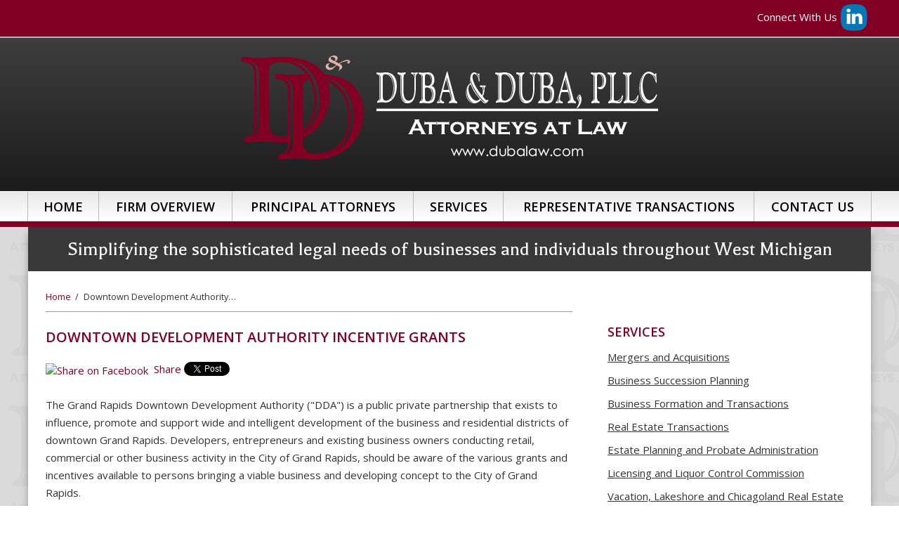

--- FILE ---
content_type: text/html; charset=UTF-8
request_url: https://www.dubalaw.com/construction-law/2017/05/12/downtown-development-authority-incentive-grants/
body_size: 16535
content:


<!DOCTYPE html>
<!--[if IE 8 ]>    <html lang="en-US" class="no-js no-touch ie8"> <![endif]-->
<!--[if (gte IE 9)|(gt IEMobile 7)|!(IEMobile)|!(IE)]><!--><html lang="en-US" class="no-js no-touch"><!--<![endif]-->
	<head>
		<meta name="themodernfirm-framework-version" content="2.5.1.1" />
		<meta http-equiv="Content-Type" content="text/html; charset=utf-8" />
<script type="text/javascript">
/* <![CDATA[ */
var gform;gform||(document.addEventListener("gform_main_scripts_loaded",function(){gform.scriptsLoaded=!0}),document.addEventListener("gform/theme/scripts_loaded",function(){gform.themeScriptsLoaded=!0}),window.addEventListener("DOMContentLoaded",function(){gform.domLoaded=!0}),gform={domLoaded:!1,scriptsLoaded:!1,themeScriptsLoaded:!1,isFormEditor:()=>"function"==typeof InitializeEditor,callIfLoaded:function(o){return!(!gform.domLoaded||!gform.scriptsLoaded||!gform.themeScriptsLoaded&&!gform.isFormEditor()||(gform.isFormEditor()&&console.warn("The use of gform.initializeOnLoaded() is deprecated in the form editor context and will be removed in Gravity Forms 3.1."),o(),0))},initializeOnLoaded:function(o){gform.callIfLoaded(o)||(document.addEventListener("gform_main_scripts_loaded",()=>{gform.scriptsLoaded=!0,gform.callIfLoaded(o)}),document.addEventListener("gform/theme/scripts_loaded",()=>{gform.themeScriptsLoaded=!0,gform.callIfLoaded(o)}),window.addEventListener("DOMContentLoaded",()=>{gform.domLoaded=!0,gform.callIfLoaded(o)}))},hooks:{action:{},filter:{}},addAction:function(o,r,e,t){gform.addHook("action",o,r,e,t)},addFilter:function(o,r,e,t){gform.addHook("filter",o,r,e,t)},doAction:function(o){gform.doHook("action",o,arguments)},applyFilters:function(o){return gform.doHook("filter",o,arguments)},removeAction:function(o,r){gform.removeHook("action",o,r)},removeFilter:function(o,r,e){gform.removeHook("filter",o,r,e)},addHook:function(o,r,e,t,n){null==gform.hooks[o][r]&&(gform.hooks[o][r]=[]);var d=gform.hooks[o][r];null==n&&(n=r+"_"+d.length),gform.hooks[o][r].push({tag:n,callable:e,priority:t=null==t?10:t})},doHook:function(r,o,e){var t;if(e=Array.prototype.slice.call(e,1),null!=gform.hooks[r][o]&&((o=gform.hooks[r][o]).sort(function(o,r){return o.priority-r.priority}),o.forEach(function(o){"function"!=typeof(t=o.callable)&&(t=window[t]),"action"==r?t.apply(null,e):e[0]=t.apply(null,e)})),"filter"==r)return e[0]},removeHook:function(o,r,t,n){var e;null!=gform.hooks[o][r]&&(e=(e=gform.hooks[o][r]).filter(function(o,r,e){return!!(null!=n&&n!=o.tag||null!=t&&t!=o.priority)}),gform.hooks[o][r]=e)}});
/* ]]> */
</script>

		<meta charset="UTF-8" />
<!--         <meta name="viewport" content="width=device-width, initial-scale=1, maximum-scale=1.0, user-scalable=no" /> -->
		<meta name="viewport" content="width=device-width, initial-scale=1">
		<link rel="profile" href="https://gmpg.org/xfn/11" />	
				<link rel="shortcut icon" href="https://www.dubalaw.com/wp-content/uploads/sites/512/2017/06/favicon.ico" /><meta name='robots' content='index, follow, max-image-preview:large, max-snippet:-1, max-video-preview:-1' />
	<style>img:is([sizes="auto" i], [sizes^="auto," i]) { contain-intrinsic-size: 3000px 1500px }</style>
	
            <script data-no-defer="1" data-ezscrex="false" data-cfasync="false" data-pagespeed-no-defer data-cookieconsent="ignore">
                var ctPublicFunctions = {"_ajax_nonce":"5d76981b56","_rest_nonce":"39a19efb83","_ajax_url":"\/wp-admin\/admin-ajax.php","_rest_url":"https:\/\/www.dubalaw.com\/wp-json\/","data__cookies_type":"none","data__ajax_type":"admin_ajax","data__bot_detector_enabled":1,"data__frontend_data_log_enabled":1,"cookiePrefix":"","wprocket_detected":false,"host_url":"www.dubalaw.com","text__ee_click_to_select":"Click to select the whole data","text__ee_original_email":"The complete one is","text__ee_got_it":"Got it","text__ee_blocked":"Blocked","text__ee_cannot_connect":"Cannot connect","text__ee_cannot_decode":"Can not decode email. Unknown reason","text__ee_email_decoder":"CleanTalk email decoder","text__ee_wait_for_decoding":"The magic is on the way!","text__ee_decoding_process":"Please wait a few seconds while we decode the contact data."}
            </script>
        
            <script data-no-defer="1" data-ezscrex="false" data-cfasync="false" data-pagespeed-no-defer data-cookieconsent="ignore">
                var ctPublic = {"_ajax_nonce":"5d76981b56","settings__forms__check_internal":0,"settings__forms__check_external":0,"settings__forms__force_protection":0,"settings__forms__search_test":1,"settings__forms__wc_add_to_cart":0,"settings__data__bot_detector_enabled":1,"settings__sfw__anti_crawler":0,"blog_home":"https:\/\/www.dubalaw.com\/","pixel__setting":"3","pixel__enabled":false,"pixel__url":"https:\/\/moderate2-v4.cleantalk.org\/pixel\/f057db3309c86a8e0271b3ae9b4f2b72.gif","data__email_check_before_post":1,"data__email_check_exist_post":1,"data__cookies_type":"none","data__key_is_ok":false,"data__visible_fields_required":true,"wl_brandname":"Anti-Spam by CleanTalk","wl_brandname_short":"CleanTalk","ct_checkjs_key":1789935254,"emailEncoderPassKey":"d2f668c8dbb0c2063ca759b679bf8b8e","bot_detector_forms_excluded":"W10=","advancedCacheExists":false,"varnishCacheExists":false,"wc_ajax_add_to_cart":false,"theRealPerson":{"phrases":{"trpHeading":"The Real Person Badge!","trpContent1":"The commenter acts as a real person and verified as not a bot.","trpContent2":" Anti-Spam by CleanTalk","trpContentLearnMore":"Learn more"},"trpContentLink":"https:\/\/cleantalk.org\/help\/the-real-person?utm_id=&amp;utm_term=&amp;utm_source=admin_side&amp;utm_medium=trp_badge&amp;utm_content=trp_badge_link_click&amp;utm_campaign=apbct_links","imgPersonUrl":"https:\/\/www.dubalaw.com\/wp-content\/plugins\/cleantalk-spam-protect\/css\/images\/real_user.svg","imgShieldUrl":"https:\/\/www.dubalaw.com\/wp-content\/plugins\/cleantalk-spam-protect\/css\/images\/shield.svg"}}
            </script>
        
	<!-- This site is optimized with the Yoast SEO plugin v26.6 - https://yoast.com/wordpress/plugins/seo/ -->
	<title>Downtown Development Authority Incentive Grants - Duba &amp; Duba, PLLC</title>
	<link rel="canonical" href="https://www.dubalaw.com/construction-law/2017/05/12/downtown-development-authority-incentive-grants/" />
	<meta name="twitter:label1" content="Written by" />
	<meta name="twitter:data1" content="latte" />
	<meta name="twitter:label2" content="Est. reading time" />
	<meta name="twitter:data2" content="2 minutes" />
	<script type="application/ld+json" class="yoast-schema-graph">{"@context":"https://schema.org","@graph":[{"@type":"WebPage","@id":"https://www.dubalaw.com/construction-law/2017/05/12/downtown-development-authority-incentive-grants/","url":"https://www.dubalaw.com/construction-law/2017/05/12/downtown-development-authority-incentive-grants/","name":"Downtown Development Authority Incentive Grants - Duba &amp; Duba, PLLC","isPartOf":{"@id":"https://www.dubalaw.com/#website"},"datePublished":"2017-05-12T13:46:47+00:00","dateModified":"2017-08-24T12:40:38+00:00","author":{"@id":"https://www.dubalaw.com/#/schema/person/d54b2787bf93354850b2ac1de412f933"},"breadcrumb":{"@id":"https://www.dubalaw.com/construction-law/2017/05/12/downtown-development-authority-incentive-grants/#breadcrumb"},"inLanguage":"en-US","potentialAction":[{"@type":"ReadAction","target":["https://www.dubalaw.com/construction-law/2017/05/12/downtown-development-authority-incentive-grants/"]}]},{"@type":"BreadcrumbList","@id":"https://www.dubalaw.com/construction-law/2017/05/12/downtown-development-authority-incentive-grants/#breadcrumb","itemListElement":[{"@type":"ListItem","position":1,"name":"Home","item":"https://www.dubalaw.com/"},{"@type":"ListItem","position":2,"name":"Recent News","item":"https://www.dubalaw.com/recent-news/"},{"@type":"ListItem","position":3,"name":"Downtown Development Authority Incentive Grants"}]},{"@type":"WebSite","@id":"https://www.dubalaw.com/#website","url":"https://www.dubalaw.com/","name":"Duba &amp; Duba, PLLC","description":"Simplifying the sophisticated legal needs of businesses and individuals throughout West Michigan","potentialAction":[{"@type":"SearchAction","target":{"@type":"EntryPoint","urlTemplate":"https://www.dubalaw.com/?s={search_term_string}"},"query-input":{"@type":"PropertyValueSpecification","valueRequired":true,"valueName":"search_term_string"}}],"inLanguage":"en-US"},{"@type":"Person","@id":"https://www.dubalaw.com/#/schema/person/d54b2787bf93354850b2ac1de412f933","name":"latte","image":{"@type":"ImageObject","inLanguage":"en-US","@id":"https://www.dubalaw.com/#/schema/person/image/","url":"https://secure.gravatar.com/avatar/dfaab38bc90beb19499c6f477be9f736d1bbc066297cb92ca7fe48ee810fe6b5?s=96&d=mm&r=g","contentUrl":"https://secure.gravatar.com/avatar/dfaab38bc90beb19499c6f477be9f736d1bbc066297cb92ca7fe48ee810fe6b5?s=96&d=mm&r=g","caption":"latte"},"sameAs":["http://latte.themodernfirm.com"],"url":"https://www.dubalaw.com/author/latte/"}]}</script>
	<!-- / Yoast SEO plugin. -->


<link rel='dns-prefetch' href='//fd.cleantalk.org' />
<link rel='dns-prefetch' href='//secure.gravatar.com' />
<link rel='dns-prefetch' href='//stats.wp.com' />
<link rel='dns-prefetch' href='//fonts.googleapis.com' />
<link rel='dns-prefetch' href='//use.fontawesome.com' />
<link rel='dns-prefetch' href='//v0.wordpress.com' />
<script type="text/javascript">
/* <![CDATA[ */
window._wpemojiSettings = {"baseUrl":"https:\/\/s.w.org\/images\/core\/emoji\/16.0.1\/72x72\/","ext":".png","svgUrl":"https:\/\/s.w.org\/images\/core\/emoji\/16.0.1\/svg\/","svgExt":".svg","source":{"concatemoji":"https:\/\/www.dubalaw.com\/wp-includes\/js\/wp-emoji-release.min.js?ver=3cccf8793293dcd0e3b43efba6f8969d"}};
/*! This file is auto-generated */
!function(s,n){var o,i,e;function c(e){try{var t={supportTests:e,timestamp:(new Date).valueOf()};sessionStorage.setItem(o,JSON.stringify(t))}catch(e){}}function p(e,t,n){e.clearRect(0,0,e.canvas.width,e.canvas.height),e.fillText(t,0,0);var t=new Uint32Array(e.getImageData(0,0,e.canvas.width,e.canvas.height).data),a=(e.clearRect(0,0,e.canvas.width,e.canvas.height),e.fillText(n,0,0),new Uint32Array(e.getImageData(0,0,e.canvas.width,e.canvas.height).data));return t.every(function(e,t){return e===a[t]})}function u(e,t){e.clearRect(0,0,e.canvas.width,e.canvas.height),e.fillText(t,0,0);for(var n=e.getImageData(16,16,1,1),a=0;a<n.data.length;a++)if(0!==n.data[a])return!1;return!0}function f(e,t,n,a){switch(t){case"flag":return n(e,"\ud83c\udff3\ufe0f\u200d\u26a7\ufe0f","\ud83c\udff3\ufe0f\u200b\u26a7\ufe0f")?!1:!n(e,"\ud83c\udde8\ud83c\uddf6","\ud83c\udde8\u200b\ud83c\uddf6")&&!n(e,"\ud83c\udff4\udb40\udc67\udb40\udc62\udb40\udc65\udb40\udc6e\udb40\udc67\udb40\udc7f","\ud83c\udff4\u200b\udb40\udc67\u200b\udb40\udc62\u200b\udb40\udc65\u200b\udb40\udc6e\u200b\udb40\udc67\u200b\udb40\udc7f");case"emoji":return!a(e,"\ud83e\udedf")}return!1}function g(e,t,n,a){var r="undefined"!=typeof WorkerGlobalScope&&self instanceof WorkerGlobalScope?new OffscreenCanvas(300,150):s.createElement("canvas"),o=r.getContext("2d",{willReadFrequently:!0}),i=(o.textBaseline="top",o.font="600 32px Arial",{});return e.forEach(function(e){i[e]=t(o,e,n,a)}),i}function t(e){var t=s.createElement("script");t.src=e,t.defer=!0,s.head.appendChild(t)}"undefined"!=typeof Promise&&(o="wpEmojiSettingsSupports",i=["flag","emoji"],n.supports={everything:!0,everythingExceptFlag:!0},e=new Promise(function(e){s.addEventListener("DOMContentLoaded",e,{once:!0})}),new Promise(function(t){var n=function(){try{var e=JSON.parse(sessionStorage.getItem(o));if("object"==typeof e&&"number"==typeof e.timestamp&&(new Date).valueOf()<e.timestamp+604800&&"object"==typeof e.supportTests)return e.supportTests}catch(e){}return null}();if(!n){if("undefined"!=typeof Worker&&"undefined"!=typeof OffscreenCanvas&&"undefined"!=typeof URL&&URL.createObjectURL&&"undefined"!=typeof Blob)try{var e="postMessage("+g.toString()+"("+[JSON.stringify(i),f.toString(),p.toString(),u.toString()].join(",")+"));",a=new Blob([e],{type:"text/javascript"}),r=new Worker(URL.createObjectURL(a),{name:"wpTestEmojiSupports"});return void(r.onmessage=function(e){c(n=e.data),r.terminate(),t(n)})}catch(e){}c(n=g(i,f,p,u))}t(n)}).then(function(e){for(var t in e)n.supports[t]=e[t],n.supports.everything=n.supports.everything&&n.supports[t],"flag"!==t&&(n.supports.everythingExceptFlag=n.supports.everythingExceptFlag&&n.supports[t]);n.supports.everythingExceptFlag=n.supports.everythingExceptFlag&&!n.supports.flag,n.DOMReady=!1,n.readyCallback=function(){n.DOMReady=!0}}).then(function(){return e}).then(function(){var e;n.supports.everything||(n.readyCallback(),(e=n.source||{}).concatemoji?t(e.concatemoji):e.wpemoji&&e.twemoji&&(t(e.twemoji),t(e.wpemoji)))}))}((window,document),window._wpemojiSettings);
/* ]]> */
</script>
<link rel='stylesheet' id='google-material-icons-css' href='https://fonts.googleapis.com/icon?family=Material+Icons' type='text/css' media='all' />
<link rel='stylesheet' id='fontawesome-css' href='https://use.fontawesome.com/releases/v5.9.0/css/all.css' type='text/css' media='all' />
<link rel='stylesheet' id='google-font-open-sans-css' href='https://fonts.googleapis.com/css?family=Open+Sans:400,400italic,600,600italic' type='text/css' media='screen' />
<link rel='stylesheet' id='google-font-balthazar-css' href='https://fonts.googleapis.com/css?family=Balthazar' type='text/css' media='screen' />
<link rel='stylesheet' id='tmf-scaffolding-css' href='https://www.dubalaw.com/wp-content/themes/themodernfirm-framework/assets/css/scaffolding.css' type='text/css' media='screen' />
<link rel='stylesheet' id='tmf-framework-css' href='https://www.dubalaw.com/wp-content/themes/themodernfirm-framework/assets/css/framework.css' type='text/css' media='screen' />
<link rel='stylesheet' id='tmf-posts-css' href='https://www.dubalaw.com/wp-content/themes/themodernfirm-framework/assets/css/posts.css' type='text/css' media='screen' />
<link rel='stylesheet' id='tmf-print-css' href='https://www.dubalaw.com/wp-content/themes/themodernfirm-framework/assets/css/print.css' type='text/css' media='print' />
<link rel='stylesheet' id='tmf-structural-css' href='https://www.dubalaw.com/wp-content/themes/mod-express-49/dubalaw/assets/css/structural.css' type='text/css' media='screen' />
<link rel='stylesheet' id='tmf-child-posts-css' href='https://www.dubalaw.com/wp-content/themes/mod-express-49/dubalaw/assets/css/posts.css' type='text/css' media='screen' />
<link rel='stylesheet' id='tmf-editor-content-css' href='https://www.dubalaw.com/wp-content/themes/mod-express-49/dubalaw/assets/css/editor-content.css' type='text/css' media='screen' />
<link rel='stylesheet' id='tmf-child-print-css' href='https://www.dubalaw.com/wp-content/themes/mod-express-49/dubalaw/assets/css/print.css' type='text/css' media='print' />
<style id='wp-emoji-styles-inline-css' type='text/css'>

	img.wp-smiley, img.emoji {
		display: inline !important;
		border: none !important;
		box-shadow: none !important;
		height: 1em !important;
		width: 1em !important;
		margin: 0 0.07em !important;
		vertical-align: -0.1em !important;
		background: none !important;
		padding: 0 !important;
	}
</style>
<style id='classic-theme-styles-inline-css' type='text/css'>
/*! This file is auto-generated */
.wp-block-button__link{color:#fff;background-color:#32373c;border-radius:9999px;box-shadow:none;text-decoration:none;padding:calc(.667em + 2px) calc(1.333em + 2px);font-size:1.125em}.wp-block-file__button{background:#32373c;color:#fff;text-decoration:none}
</style>
<link rel='stylesheet' id='mediaelement-css' href='https://www.dubalaw.com/wp-includes/js/mediaelement/mediaelementplayer-legacy.min.css?ver=4.2.17' type='text/css' media='all' />
<link rel='stylesheet' id='wp-mediaelement-css' href='https://www.dubalaw.com/wp-includes/js/mediaelement/wp-mediaelement.min.css?ver=3cccf8793293dcd0e3b43efba6f8969d' type='text/css' media='all' />
<style id='jetpack-sharing-buttons-style-inline-css' type='text/css'>
.jetpack-sharing-buttons__services-list{display:flex;flex-direction:row;flex-wrap:wrap;gap:0;list-style-type:none;margin:5px;padding:0}.jetpack-sharing-buttons__services-list.has-small-icon-size{font-size:12px}.jetpack-sharing-buttons__services-list.has-normal-icon-size{font-size:16px}.jetpack-sharing-buttons__services-list.has-large-icon-size{font-size:24px}.jetpack-sharing-buttons__services-list.has-huge-icon-size{font-size:36px}@media print{.jetpack-sharing-buttons__services-list{display:none!important}}.editor-styles-wrapper .wp-block-jetpack-sharing-buttons{gap:0;padding-inline-start:0}ul.jetpack-sharing-buttons__services-list.has-background{padding:1.25em 2.375em}
</style>
<link rel='stylesheet' id='me-spr-block-styles-css' href='https://www.dubalaw.com/wp-content/plugins/simple-post-redirect//css/block-styles.min.css?ver=3cccf8793293dcd0e3b43efba6f8969d' type='text/css' media='all' />
<link rel='stylesheet' id='cleantalk-public-css-css' href='https://www.dubalaw.com/wp-content/plugins/cleantalk-spam-protect/css/cleantalk-public.min.css?ver=6.70.1_1766216503' type='text/css' media='all' />
<link rel='stylesheet' id='cleantalk-email-decoder-css-css' href='https://www.dubalaw.com/wp-content/plugins/cleantalk-spam-protect/css/cleantalk-email-decoder.min.css?ver=6.70.1_1766216503' type='text/css' media='all' />
<link rel='stylesheet' id='cleantalk-trp-css-css' href='https://www.dubalaw.com/wp-content/plugins/cleantalk-spam-protect/css/cleantalk-trp.min.css?ver=6.70.1_1766216503' type='text/css' media='all' />
<link rel='stylesheet' id='myCustomStyles-css' href='https://www.dubalaw.com/wp-content/plugins/tinymce-formats/editor-styles.css?ver=3cccf8793293dcd0e3b43efba6f8969d' type='text/css' media='all' />
<script type="text/javascript" src="https://www.dubalaw.com/wp-includes/js/jquery/jquery.min.js?ver=3.7.1" id="jquery-core-js"></script>
<script type="text/javascript" src="https://www.dubalaw.com/wp-includes/js/jquery/jquery-migrate.min.js?ver=3.4.1" id="jquery-migrate-js"></script>
<script type="text/javascript" src="https://www.dubalaw.com/wp-content/themes/themodernfirm-framework/assets/js/core.js?ver=3cccf8793293dcd0e3b43efba6f8969d" id="tmf-core-js"></script>
<script type="text/javascript" src="https://www.dubalaw.com/wp-content/themes/mod-express-49/dubalaw/assets/js/jquery.webticker.min.js?ver=3cccf8793293dcd0e3b43efba6f8969d" id="jquery.webticker-js"></script>
<script type="text/javascript" src="https://www.dubalaw.com/wp-content/themes/mod-express-49/dubalaw/assets/js/script.js?ver=3cccf8793293dcd0e3b43efba6f8969d" id="tmf-script-js"></script>
<script type="text/javascript" src="https://www.dubalaw.com/wp-content/plugins/cleantalk-spam-protect/js/apbct-public-bundle.min.js?ver=6.70.1_1766216503" id="apbct-public-bundle.min-js-js"></script>
<script type="text/javascript" src="https://fd.cleantalk.org/ct-bot-detector-wrapper.js?ver=6.70.1" id="ct_bot_detector-js" defer="defer" data-wp-strategy="defer"></script>
<link rel="https://api.w.org/" href="https://www.dubalaw.com/wp-json/" /><link rel="alternate" title="JSON" type="application/json" href="https://www.dubalaw.com/wp-json/wp/v2/posts/81" /><link rel="EditURI" type="application/rsd+xml" title="RSD" href="https://www.dubalaw.com/xmlrpc.php?rsd" />
<link rel="alternate" title="oEmbed (JSON)" type="application/json+oembed" href="https://www.dubalaw.com/wp-json/oembed/1.0/embed?url=https%3A%2F%2Fwww.dubalaw.com%2Fconstruction-law%2F2017%2F05%2F12%2Fdowntown-development-authority-incentive-grants%2F" />
<link rel="alternate" title="oEmbed (XML)" type="text/xml+oembed" href="https://www.dubalaw.com/wp-json/oembed/1.0/embed?url=https%3A%2F%2Fwww.dubalaw.com%2Fconstruction-law%2F2017%2F05%2F12%2Fdowntown-development-authority-incentive-grants%2F&#038;format=xml" />
	<style>img#wpstats{display:none}</style>
		<style type="text/css" id="tmf-inline-styles-header"> #mobile-nav{ background-color: rgba(0, 0, 0, 1 ); } </style> 
		<! – Code snippet to speed up Google Fonts – > 
		<link rel="preconnect" href="https://fonts.googleapis.com">
		<link rel="preconnect" href="https://fonts.gstatic.com" crossorigin>
		<! – End of code snippet for Google Fonts – > 
    
<!-- Jetpack Open Graph Tags -->
<meta property="og:type" content="article" />
<meta property="og:title" content="Downtown Development Authority Incentive Grants" />
<meta property="og:url" content="https://www.dubalaw.com/construction-law/2017/05/12/downtown-development-authority-incentive-grants/" />
<meta property="og:description" content="The Grand Rapids Downtown Development Authority (&#8220;DDA&#8221;) is a public private partnership that exists to influence, promote and support wide and intelligent development of the business an…" />
<meta property="article:published_time" content="2017-05-12T13:46:47+00:00" />
<meta property="article:modified_time" content="2017-08-24T12:40:38+00:00" />
<meta property="og:site_name" content="Duba &amp; Duba, PLLC" />
<meta property="og:image" content="https://s0.wp.com/i/blank.jpg" />
<meta property="og:image:width" content="200" />
<meta property="og:image:height" content="200" />
<meta property="og:image:alt" content="" />
<meta property="og:locale" content="en_US" />
<meta name="twitter:text:title" content="Downtown Development Authority Incentive Grants" />
<meta name="twitter:card" content="summary" />

<!-- End Jetpack Open Graph Tags -->
			<script>
				jQuery(function(){TMF.start_services(['feature_detection', 'navigation', 'accordion', 'map_adjust', 'video_support', 'obfuscate_email']);});
			</script>
		<!-- google analytics -->
	<script type="text/javascript">
		(function(i,s,o,g,r,a,m){i['GoogleAnalyticsObject']=r;i[r]=i[r]||function(){
			(i[r].q=i[r].q||[]).push(arguments)},i[r].l=1*new Date();a=s.createElement(o),
			m=s.getElementsByTagName(o)[0];a.async=1;a.src=g;m.parentNode.insertBefore(a,m)
		})(window,document,'script','//www.google-analytics.com/analytics.js','ga');

		ga('create', 'UA-29154381-1');
		ga('require', 'displayfeatures');
		ga('send', 'pageview');
	</script>
<a href="#body-wrapper" class="screen-reader-shortcut">Skip to main content</a><a href="#primary-nav-wrapper" class="screen-reader-shortcut">Skip to navigation</a><div id="top"></div>	</head>

	<body data-rsssl=1 class="wp-singular post-template-default single single-post postid-81 single-format-standard wp-theme-themodernfirm-framework wp-child-theme-mod-express-49dubalaw">
		
	<div id="print-header">
	
	
	<img id="print-logo" class="logo" src="https://www.dubalaw.com/wp-content/uploads/sites/512/2017/06/logo.png" alt="Duba &amp; Duba, PLLC" />
</div>					<div id="top-header-wrapper" class="section-wrapper">
				<div id="top-header-container" class="section-container">
					<div id="top-header" class="section">
		
				<div id="top-header-row"  class="row collapse-750 ">
		
				<div id="top-header-cell-1"  class="cell span-24">
			<div class="inner">
					<div class="tmf-module-area tmf-single-module-area tmf-module-area-header">			<div class="tmf-module tmf-module-17 tmf-module-site-header---upper-right">
								<div class="tmf-module-content editor-content">
					<p>Connect With Us <span class="social-icons"> <a href="https://www.linkedin.com/in/donald-duba-0567aa378/" target="_blank" title="View Duba &amp; Duba, PLLC's LinkedIn Page" alt="Duba &amp; Duba, PLLC's LinkedIn Page"> <span class="icon linked-in"></span> </a> </span> </p>				</div>
			</div>
		</div>
	</div></div></div>	

				</div>
			</div>
		</div>
		
			<div id="header-wrapper" class="section-wrapper">
				<div id="header-container" class="section-container">
					<div id="header" class="section">
		
				<div id="header-row"  class="row collapse-750 ">
		
				<div id="header-cell-1"  class="cell span-24">
			<div class="inner">
					<a href="https://www.dubalaw.com/">
	<img id="site-logo" class="logo" src="https://www.dubalaw.com/wp-content/uploads/sites/512/2017/06/logo.png" alt="Duba &amp; Duba, PLLC"/>
</a>
	</div></div></div>	

				</div>
			</div>
		</div>
				
				<div id="primary-nav-wrapper" class="section-wrapper">
				<div id="primary-nav-container" class="section-container">
					<div id="primary-nav" class="section" role="navigation">
		
		<div class="menu-bar">Menu</div>

		<ul id="primary-nav-menu" class="menu"><li id="menu-item-5" class="menu-item menu-item-type-post_type menu-item-object-page menu-item-home first menu-item-5"><a href="https://www.dubalaw.com/">Home</a></li>
<li id="menu-item-84" class="menu-item menu-item-type-post_type menu-item-object-page menu-item-84"><a href="https://www.dubalaw.com/firm-overview/">Firm Overview</a></li>
<li id="menu-item-85" class="menu-item menu-item-type-custom menu-item-object-custom menu-item-has-children menu-item-85"><a href="/attorneys/">Principal Attorneys</a>
<div class="wrap"><ul class="sub-menu">
	<li id="menu-item-86" class="menu-item menu-item-type-post_type menu-item-object-attorney first menu-item-86"><a href="https://www.dubalaw.com/attorneys/donald-e-duba/">Donald E. Duba</a></li>
	<li id="menu-item-87" class="menu-item menu-item-type-post_type menu-item-object-attorney last menu-item-87"><a href="https://www.dubalaw.com/attorneys/christopher-j-duba/">Christopher J. Duba</a></li>
</ul></div>
</li>
<li id="menu-item-92" class="menu-item menu-item-type-custom menu-item-object-custom menu-item-has-children menu-item-92"><a href="/services/">Services</a>
<div class="wrap"><ul class="sub-menu">
	<li id="menu-item-95" class="menu-item menu-item-type-post_type menu-item-object-practice-area first menu-item-95"><a href="https://www.dubalaw.com/services/mergers-and-acquisitions/">Mergers and Acquisitions</a></li>
	<li id="menu-item-94" class="menu-item menu-item-type-post_type menu-item-object-practice-area menu-item-94"><a href="https://www.dubalaw.com/services/business-succession-planning/">Business Succession Planning</a></li>
	<li id="menu-item-93" class="menu-item menu-item-type-post_type menu-item-object-practice-area menu-item-93"><a href="https://www.dubalaw.com/services/business-formation-transactions/">Business Formation and Transactions</a></li>
	<li id="menu-item-96" class="menu-item menu-item-type-post_type menu-item-object-practice-area menu-item-96"><a href="https://www.dubalaw.com/services/real-estate-transactions/">Real Estate Transactions</a></li>
	<li id="menu-item-98" class="menu-item menu-item-type-post_type menu-item-object-practice-area menu-item-98"><a href="https://www.dubalaw.com/services/estate-planning-probate-administration/">Estate Planning and Probate Administration</a></li>
	<li id="menu-item-99" class="menu-item menu-item-type-post_type menu-item-object-practice-area menu-item-99"><a href="https://www.dubalaw.com/services/licensing-liquor-control-commission/">Licensing and Liquor Control Commission</a></li>
	<li id="menu-item-102" class="menu-item menu-item-type-post_type menu-item-object-practice-area menu-item-102"><a href="https://www.dubalaw.com/services/vacation-lakeshore-chicagoland-real-estate/">Vacation, Lakeshore and Chicagoland Real Estate</a></li>
	<li id="menu-item-287" class="menu-item menu-item-type-post_type menu-item-object-practice-area last menu-item-287"><a href="https://www.dubalaw.com/services/family-office-support/">Family Office Support</a></li>
</ul></div>
</li>
<li id="menu-item-103" class="menu-item menu-item-type-custom menu-item-object-custom menu-item-103"><a href="/representative-transactions/">Representative Transactions</a></li>
<li id="menu-item-104" class="menu-item menu-item-type-custom menu-item-object-custom last menu-item-104"><a href="/contact-us/">Contact Us</a></li>
</ul>
					</div>
			</div>
		</div>
		
	

				<div id="slogan-wrapper" class="section-wrapper">
				<div id="slogan-container" class="section-container">
					<div id="slogan" class="section">
		
				<div id="slogan-row"  class="row collapse-850 ">
		
				<div id="slogan-cell-1"  class="cell span-24">
			<div class="inner">
					<h1>Simplifying the sophisticated legal needs of businesses and individuals throughout West Michigan</h1>

	</div></div></div>
				</div>
			</div>
		</div>
		
				<div id="body-wrapper" class="section-wrapper" role="main">
				<div id="body-container" class="section-container">
					<div id="body" class="section">
		
					<div id="body-row"  class="row collapse-850 ">
		
					<div id="body-cell-1"  class="cell span-16">
			<div class="inner">
		
									
					<div id="breadcrumbs" itemscope itemtype="https://schema.org/BreadcrumbList"><span itemprop="itemListElement" itemscope itemtype="https://schema.org/ListItem" class="s"><a href="https://www.dubalaw.com/" itemprop="item"><span itemprop="name">Home</span></a><meta itemprop="position" content="1" /></span><span class="delimiter"> / </span><span itemprop="itemListElement" itemscope itemtype="https://schema.org/ListItem" class="s"><span class="current" itemprop="name">Downtown Development Authority…</span><meta itemprop="position" content="2" /></span></div>
					<div class="tmf-post tmf-post-81 post large first-post last-post">
	
			<h1 id="page-title">
			Downtown Development Authority Incentive Grants		</h1>
	
	<div class="post-information-container">
				
								
		
		
		
<div class="social-buttons">

      <div class="facebook-share">
      <a href="https://www.facebook.com/sharer/sharer.php?u=https%3A%2F%2Fwww.dubalaw.com%2Fconstruction-law%2F2017%2F05%2F12%2Fdowntown-development-authority-incentive-grants%2F"
         target="_blank" 
         rel="noopener" 
         class="facebook-share-link">
        <img src="https://www.facebook.com/images/fb_icon_325x325.png" 
             alt="Share on Facebook" 
             width="20" 
             height="20" 
             style="vertical-align:middle;margin-right:4px;">
        Share
      </a>
    </div>
  

      <div class="twitter-tweet">
      <a href="https://twitter.com/share"
         class="twitter-share-button"
         data-url="https://www.dubalaw.com/construction-law/2017/05/12/downtown-development-authority-incentive-grants/">Tweet</a>
      <script async src="https://platform.twitter.com/widgets.js"></script>
    </div>
  

  

      <div class="linkedin-share">
      <script type="text/javascript" src="https://platform.linkedin.com/in.js">lang: en_US</script>
      <script type="IN/Share"
              data-counter="right"
              data-url="https://www.dubalaw.com/construction-law/2017/05/12/downtown-development-authority-incentive-grants/"></script>
    </div>
  
</div>

	</div>
	
	<div class="content-container">
		
		<div id="page-content" class="editor-content">
			<p>The Grand Rapids Downtown Development Authority ("DDA") is a public private partnership that exists to influence, promote and support wide and intelligent development of the business and residential districts of downtown Grand Rapids. Developers, entrepreneurs and existing business owners conducting retail, commercial or other business activity in the City of Grand Rapids, should be aware of the various grants and incentives available to persons bringing a viable business and developing concept to the City of Grand Rapids.</p> <p><strong>Façade Grant</strong></p> <p>The DDA provides façade grants in amounts up to $50,000 for downtown buildings and up to $75,000 for downtown buildings with LEED elements. In addition, $25,000 grants are available for store-front merchants and $10,000 grants are available for services and restaurants all with an emphasis on exterior, curb appeal improvement to the façade and exterior of a business in the central business district of the City of Grand Rapids.</p> <p><strong>Signage Grants</strong></p> <p>DDA also provides grants of up to $5,000 for traditional retail businesses seeking to invest in an updated or new exterior building sign. In addition, grants of up to $2,000 are available for downtown restaurants and services again with location in the central business district getting high priority.</p> <p><strong>Build-Out Grants</strong></p> <p>Finally, the DDA does provide assistance to developers and merchants seeking to internally improve the space in which it will be conducting its business affairs. Build-out grants of up to $10,000 are available to downtown merchants.</p> <p>Each of the grants have an application process and are managed through the Grand Rapids Downtown Development Authority. <a href="/attorneys/">The attorneys Duba &amp; Duba, PLLC</a> participate in community volunteerism and have served on the City of Grand Rapids Board of Zoning Appeals as well as the West Michigan Sports Commission and through past client representation and community involvement have experience working with various boards, agencies, governmental units and commissions and would be happy to assist clients such as developers, building owners, tenants or persons investing in Grand Rapids real estate. Please <a href="/contact-us/">contact one of our attorneys</a> for addition information.</p> <p><em>The topics contained in this article are intended to be general and representative in nature and not specific legal advice for any particular circumstance. Please feel free to contact Duba &amp; Duba, PLLC to inquire about an analysis of your particular facts and circumstances.</em></p>		</div>
	</div>

	<div class="taxonomy-container">
		<div class="tmf-taxonomy-list category"><span class="taxonomy-label label">Categories:&nbsp;</span><a href="https://www.dubalaw.com/construction-law/" class="tmf-taxonomy tmf-taxonomy-18 tmf-taxonomy-construction-law" title="Click for more Construction Law information">Construction Law</a></div>	
			
	</div>

	<div class="clear"></div>

		
</div>					
				
			</div></div>		<div id="body-cell-2"  class="cell span-8" role="complementary">
			<div class="inner">
						
								<div class="tmf-module-area tmf-multi-module-area tmf-module-area-page-sidebar">			<div class="tmf-module tmf-module-117 tmf-module-services">
									<h3 class="tmf-module-title">
						
							Services
											</h3>
								<div class="tmf-module-content editor-content">
					<p><div class="tmf-post-list small"><div class="tmf-post tmf-post-49 practice-area small first-post"> <div class="title"> <a href="https://www.dubalaw.com/services/mergers-and-acquisitions/" title="Read more about Mergers and Acquisitions"> Mergers and Acquisitions </a> </div> </div><div class="tmf-post tmf-post-48 practice-area small middle-post"> <div class="title"> <a href="https://www.dubalaw.com/services/business-succession-planning/" title="Read more about Business Succession Planning"> Business Succession Planning </a> </div> </div><div class="tmf-post tmf-post-47 practice-area small middle-post"> <div class="title"> <a href="https://www.dubalaw.com/services/business-formation-transactions/" title="Read more about Business Formation and Transactions"> Business Formation and Transactions </a> </div> </div><div class="tmf-post tmf-post-50 practice-area small middle-post"> <div class="title"> <a href="https://www.dubalaw.com/services/real-estate-transactions/" title="Read more about Real Estate Transactions"> Real Estate Transactions </a> </div> </div><div class="tmf-post tmf-post-52 practice-area small middle-post"> <div class="title"> <a href="https://www.dubalaw.com/services/estate-planning-probate-administration/" title="Read more about Estate Planning and Probate Administration"> Estate Planning and Probate Administration </a> </div> </div><div class="tmf-post tmf-post-53 practice-area small middle-post"> <div class="title"> <a href="https://www.dubalaw.com/services/licensing-liquor-control-commission/" title="Read more about Licensing and Liquor Control Commission"> Licensing and Liquor Control Commission </a> </div> </div><div class="tmf-post tmf-post-56 practice-area small middle-post"> <div class="title"> <a href="https://www.dubalaw.com/services/vacation-lakeshore-chicagoland-real-estate/" title="Read more about Vacation, Lakeshore and Chicagoland Real Estate"> Vacation, Lakeshore and Chicagoland Real Estate </a> </div> </div><div class="tmf-post tmf-post-268 practice-area small last-post"> <div class="title"> <a href="https://www.dubalaw.com/services/family-office-support/" title="Read more about Family Office Support"> Family Office Support </a> </div> </div></div></p>				</div>
			</div>
					<div class="tmf-module tmf-module-22 tmf-module-for-more-information">
									<h3 class="tmf-module-title">
						
							For More Information
											</h3>
								<div class="tmf-module-content editor-content">
					<script type="text/javascript"> /* <![CDATA[ */  /* ]]> */ </script> <div class='gf_browser_chrome gform_wrapper gform_legacy_markup_wrapper gform-theme--no-framework tmf-form_wrapper' data-form-theme='legacy' data-form-index='0' id='gform_wrapper_1' ><div id='gf_1' class='gform_anchor' tabindex='-1'></div><form method='post' enctype='multipart/form-data' target='gform_ajax_frame_1' id='gform_1' class='tmf-form' action='/construction-law/2017/05/12/downtown-development-authority-incentive-grants/#gf_1' data-formid='1' novalidate> <div class='gform-body gform_body'><ul id='gform_fields_1' class='gform_fields top_label form_sublabel_below description_below validation_below'><li id="field_1_1" class="gfield gfield--type-name gfield_contains_required field_sublabel_hidden_label gfield--no-description field_description_below hidden_label field_validation_below gfield_visibility_visible" ><label class='gfield_label gform-field-label gfield_label_before_complex' >Name<span class="gfield_required"><span class="gfield_required gfield_required_asterisk">*</span></span></label><div class='ginput_complex ginput_container ginput_container--name no_prefix has_first_name no_middle_name no_last_name no_suffix gf_name_has_1 ginput_container_name gform-grid-row' id='input_1_1'> <span id='input_1_1_3_container' class='name_first gform-grid-col gform-grid-col--size-auto' > <input type='text' name='input_1.3' id='input_1_1_3' value='' aria-required='true' placeholder='Name' /> <label for='input_1_1_3' class='gform-field-label gform-field-label--type-sub hidden_sub_label screen-reader-text'>First</label> </span> </div></li><li id="field_1_2" class="gfield gfield--type-email gfield_contains_required field_sublabel_below gfield--no-description field_description_below hidden_label field_validation_below gfield_visibility_visible" ><label class='gfield_label gform-field-label' for='input_1_2'>Email Address<span class="gfield_required"><span class="gfield_required gfield_required_asterisk">*</span></span></label><div class='ginput_container ginput_container_email'> <input name='input_2' id='input_1_2' type='email' value='' class='large' placeholder='Email Address' aria-required="true" aria-invalid="false" /> </div></li><li id="field_1_3" class="gfield gfield--type-phone field_sublabel_below gfield--no-description field_description_below hidden_label field_validation_below gfield_visibility_visible" ><label class='gfield_label gform-field-label' for='input_1_3'>Phone</label><div class='ginput_container ginput_container_phone'><input name='input_3' id='input_1_3' type='tel' value='' class='large' placeholder='Phone' aria-invalid="false" /></div></li><li id="field_1_4" class="gfield gfield--type-textarea field_sublabel_below gfield--no-description field_description_below hidden_label field_validation_below gfield_visibility_visible" ><label class='gfield_label gform-field-label' for='input_1_4'>Message</label><div class='ginput_container ginput_container_textarea'><textarea name='input_4' id='input_1_4' class='textarea small' placeholder='Message' aria-invalid="false" rows='10' cols='50'></textarea></div></li><li id="field_1_5" class="gfield gfield--type-select gfield_contains_required field_sublabel_below gfield--no-description field_description_below field_validation_below gfield_visibility_visible" ><label class='gfield_label gform-field-label' for='input_1_5'>I agree to the disclaimer<span class="gfield_required"><span class="gfield_required gfield_required_asterisk">*</span></span></label><div class='ginput_container ginput_container_select'><select name='input_5' id='input_1_5' class='medium gfield_select' aria-required="true" aria-invalid="false" ><option value='' ></option><option value='Yes' >Yes</option></select></div></li><li id="field_1_6" class="gfield gfield--type-captcha field_sublabel_below gfield--no-description field_description_below hidden_label field_validation_below gfield_visibility_visible" ><label class='gfield_label gform-field-label' for='input_1_6'>CAPTCHA</label><div id='input_1_6' class='ginput_container ginput_recaptcha' data-sitekey='6Le4Cy4UAAAAAIXGpquW_EbTm1toxFpNk01U15Po' data-theme='light' data-tabindex='0' data-badge=''></div></li></ul></div> <div class='gform-footer gform_footer top_label'> <input type='submit' id='gform_submit_button_1' class='gform_button button' onclick='gform.submission.handleButtonClick(this);' data-submission-type='submit' value='Submit Form' /> <input type='hidden' name='gform_ajax' value='form_id=1&amp;title=&amp;description=&amp;tabindex=0&amp;theme=legacy&amp;styles=[]&amp;hash=999d6b7b540e82a8d4cd729807baed61' /> <input type='hidden' class='gform_hidden' name='gform_submission_method' data-js='gform_submission_method_1' value='iframe' /> <input type='hidden' class='gform_hidden' name='gform_theme' data-js='gform_theme_1' id='gform_theme_1' value='legacy' /> <input type='hidden' class='gform_hidden' name='gform_style_settings' data-js='gform_style_settings_1' id='gform_style_settings_1' value='[]' /> <input type='hidden' class='gform_hidden' name='is_submit_1' value='1' /> <input type='hidden' class='gform_hidden' name='gform_submit' value='1' /> <input type='hidden' class='gform_hidden' name='gform_unique_id' value='' /> <input type='hidden' class='gform_hidden' name='state_1' value='WyJbXSIsIjkwMDRmNzBlZTA2YWU2N2UyMDVlYmE5OGIyMzQ0MGQ0Il0=' /> <input type='hidden' autocomplete='off' class='gform_hidden' name='gform_target_page_number_1' id='gform_target_page_number_1' value='0' /> <input type='hidden' autocomplete='off' class='gform_hidden' name='gform_source_page_number_1' id='gform_source_page_number_1' value='1' /> <input type='hidden' name='gform_field_values' value='' /> </div> <input type="hidden" id="ct_checkjs_0fcbc61acd0479dc77e3cccc0f5ffca7" name="ct_checkjs" value="0" /><script >setTimeout(function(){var ct_input_name = "ct_checkjs_0fcbc61acd0479dc77e3cccc0f5ffca7";if (document.getElementById(ct_input_name) !== null) {var ct_input_value = document.getElementById(ct_input_name).value;document.getElementById(ct_input_name).value = document.getElementById(ct_input_name).value.replace(ct_input_value, '1789935254');}}, 1000);</script><input class="apbct_special_field apbct_email_id__gravity_form" name="apbct__email_id__gravity_form" aria-label="apbct__label_id__gravity_form" type="text" size="30" maxlength="200" autocomplete="off" value="" /><p style="display: none !important;" class="akismet-fields-container" data-prefix="ak_"><label>&#916;<textarea name="ak_hp_textarea" cols="45" rows="8" maxlength="100"></textarea></label><input type="hidden" id="ak_js_1" name="ak_js" value="205"/><script>document.getElementById( "ak_js_1" ).setAttribute( "value", ( new Date() ).getTime() );</script></p></form> </div> <iframe style='display:none;width:0px;height:0px;' src='about:blank' name='gform_ajax_frame_1' id='gform_ajax_frame_1' title='This iframe contains the logic required to handle Ajax powered Gravity Forms.'></iframe> <script type="text/javascript"> /* <![CDATA[ */ gform.initializeOnLoaded( function() {gformInitSpinner( 1, 'https://www.dubalaw.com/wp-content/plugins/gravityforms/images/spinner.svg', true );jQuery('#gform_ajax_frame_1').on('load',function(){var contents = jQuery(this).contents().find('*').html();var is_postback = contents.indexOf('GF_AJAX_POSTBACK') >= 0;if(!is_postback){return;}var form_content = jQuery(this).contents().find('#gform_wrapper_1');var is_confirmation = jQuery(this).contents().find('#gform_confirmation_wrapper_1').length > 0;var is_redirect = contents.indexOf('gformRedirect(){') >= 0;var is_form = form_content.length > 0 && ! is_redirect && ! is_confirmation;var mt = parseInt(jQuery('html').css('margin-top'), 10) + parseInt(jQuery('body').css('margin-top'), 10) + 100;if(is_form){jQuery('#gform_wrapper_1').html(form_content.html());if(form_content.hasClass('gform_validation_error')){jQuery('#gform_wrapper_1').addClass('gform_validation_error');} else {jQuery('#gform_wrapper_1').removeClass('gform_validation_error');}setTimeout( function() { /* delay the scroll by 50 milliseconds to fix a bug in chrome */ jQuery(document).scrollTop(jQuery('#gform_wrapper_1').offset().top - mt); }, 50 );if(window['gformInitDatepicker']) {gformInitDatepicker();}if(window['gformInitPriceFields']) {gformInitPriceFields();}var current_page = jQuery('#gform_source_page_number_1').val();gformInitSpinner( 1, 'https://www.dubalaw.com/wp-content/plugins/gravityforms/images/spinner.svg', true );jQuery(document).trigger('gform_page_loaded', [1, current_page]);window['gf_submitting_1'] = false;}else if(!is_redirect){var confirmation_content = jQuery(this).contents().find('.GF_AJAX_POSTBACK').html();if(!confirmation_content){confirmation_content = contents;}jQuery('#gform_wrapper_1').replaceWith(confirmation_content);jQuery(document).scrollTop(jQuery('#gf_1').offset().top - mt);jQuery(document).trigger('gform_confirmation_loaded', [1]);window['gf_submitting_1'] = false;wp.a11y.speak(jQuery('#gform_confirmation_message_1').text());}else{jQuery('#gform_1').append(contents);if(window['gformRedirect']) {gformRedirect();}}jQuery(document).trigger("gform_pre_post_render", [{ formId: "1", currentPage: "current_page", abort: function() { this.preventDefault(); } }]); if (event && event.defaultPrevented) { return; } const gformWrapperDiv = document.getElementById( "gform_wrapper_1" ); if ( gformWrapperDiv ) { const visibilitySpan = document.createElement( "span" ); visibilitySpan.id = "gform_visibility_test_1"; gformWrapperDiv.insertAdjacentElement( "afterend", visibilitySpan ); } const visibilityTestDiv = document.getElementById( "gform_visibility_test_1" ); let postRenderFired = false; function triggerPostRender() { if ( postRenderFired ) { return; } postRenderFired = true; gform.core.triggerPostRenderEvents( 1, current_page ); if ( visibilityTestDiv ) { visibilityTestDiv.parentNode.removeChild( visibilityTestDiv ); } } function debounce( func, wait, immediate ) { var timeout; return function() { var context = this, args = arguments; var later = function() { timeout = null; if ( !immediate ) func.apply( context, args ); }; var callNow = immediate && !timeout; clearTimeout( timeout ); timeout = setTimeout( later, wait ); if ( callNow ) func.apply( context, args ); }; } const debouncedTriggerPostRender = debounce( function() { triggerPostRender(); }, 200 ); if ( visibilityTestDiv && visibilityTestDiv.offsetParent === null ) { const observer = new MutationObserver( ( mutations ) => { mutations.forEach( ( mutation ) => { if ( mutation.type === 'attributes' && visibilityTestDiv.offsetParent !== null ) { debouncedTriggerPostRender(); observer.disconnect(); } }); }); observer.observe( document.body, { attributes: true, childList: false, subtree: true, attributeFilter: [ 'style', 'class' ], }); } else { triggerPostRender(); } } );} ); /* ]]> */ </script>				</div>
			</div>
		</div>
		</div></div></div>	

					</div>
			</div>
		</div>
		
	
					<div id="footer-wrapper" class="section-wrapper">
				<div id="footer-container" class="section-container">
					<div id="footer" class="section">
		
				<div id="footer-row"  class="row collapse-850 ">
		
				<div id="footer-cell-1"  class="cell span-8">
			<div class="inner">
		
			<div class="tmf-module-area tmf-single-module-area tmf-module-area-footer-1">			<div class="tmf-module tmf-module-16 tmf-module-recent-news">
									<h3 class="tmf-module-title">
						
							Recent News
											</h3>
								<div class="tmf-module-content editor-content">
					<p><div class="tmf-post tmf-post-83 post small first-post last-post"> <div class="title "> <a href="https://www.dubalaw.com/chicagoland-and-vacation-real-estate/2017/05/12/vacation-home-ground-rules/" title="Read more about Vacation Home Ground Rule…"> Vacation Home Ground Rules </a> </div> <div class="excerpt"> The West Michigan region is the home of countless vacation homes, family cottages, cabins and lakeshore retreats beginning in New Buffalo and continuing all the way to the Mackinac Bridge along with numerous spectacular inland lakes. All of us have friends or family that have grown up at these vacation destinations often involving three or more generations. The a… <a href="https://www.dubalaw.com/chicagoland-and-vacation-real-estate/2017/05/12/vacation-home-ground-rules/" class="read-more" title="Read more about Vacation Home Ground Rule…"> Read More </a> </div> </div></p> <p><a class="tmf-button" href="https://www.dubalaw.com/recent-news/">View More Recent News</a></p>				</div>
			</div>
		</div>			
		</div></div>		<div id="footer-cell-2"  class="cell span-8" role="complementary">
			<div class="inner">
		
			<div class="tmf-module-area tmf-single-module-area tmf-module-area-footer-2">			<div class="tmf-module tmf-module-15 tmf-module-representative-successes">
									<h3 class="tmf-module-title">
						
							Representative Successes
											</h3>
								<div class="tmf-module-content editor-content">
					<p><div class="tmf-post-list small"><div class="tmf-post tmf-post-142 representative-case small first-post"> <div class="excerpt"> Represented family business in successful acquisition of a business development district liquor license for implementation at a startup leased location. </div> </div><div class="tmf-post tmf-post-145 representative-case small last-post"> <div class="excerpt"> Represented and counseled eleven member ownership group in connection with multiple bank syndicated financing for various commercial real estate developments. </div> </div></div></p> <p><a class="tmf-button" href="/representative-transactions/">View More Representative Successes</a></p>				</div>
			</div>
		</div>
		</div></div>		<div id="footer-cell-3"  class="cell span-8">
			<div class="inner">
		
			<div class="tmf-module-area tmf-single-module-area tmf-module-area-footer-3">			<div class="tmf-module tmf-module-10 tmf-module-contact-us">
									<h3 class="tmf-module-title">
						
							Contact Us
											</h3>
								<div class="tmf-module-content editor-content">
					<p><div class="tmf-post tmf-post-39 location small first-post last-post" itemscope itemtype="https://schema.org/Organization"> <div class="static-map"> <a href="https://maps.google.com/maps?q=220%20Lyon%20Street%20NW%20Grand%20Rapids%2C%20Michigan%2049503" target="_blank" title="Click to view this map on Google Maps"> <img src="https://www.dubalaw.com/wp-content/uploads/sites/512/misc-images/39.png" data-url="https://www.dubalaw.com/wp-content/uploads/sites/512/misc-images/39.png" data-width="350" data-height="200" width="350" height="200" alt="Google Map of Duba &amp; Duba, PLLC’s Location" /> </a> </div> <div class="title business-name" itemprop="name"> Duba &amp; Duba, PLLC </div> <div class="building-name"> The Exhibitors Building </div> <div class="address" itemprop="address" itemscope itemtype="https://schema.org/PostalAddress"> <div itemprop="streetAddress"> 220 Lyon Street NW, Suite 530 </div> <span itemprop="addressLocality">Grand Rapids</span>, <span itemprop="addressRegion">Michigan</span> <span itemprop="postalCode">49503</span> </div> <div class="phone phone-1"> <span class="label">Phone: </span> <span class="value" itemprop="telephone">(616) 458-3200</span> </div> <div class="fax"> <span class="label">Fax: </span> <span class="value">(616) 458-3203</span> </div> </div></p>				</div>
			</div>
		</div>
	</div></div></div>
				</div>
			</div>
		</div>
							<div id="copyright-wrapper" class="section-wrapper">
				<div id="copyright-container" class="section-container">
					<div id="copyright" class="section">
		
				<div id="copyright-row"  class="row  ">
		
				<div id="copyright-cell-1"  class="cell span-24">
			<div class="inner">
					<div class="tmf-module-area tmf-single-module-area tmf-module-area-copyright">			<div class="tmf-module tmf-module-7 tmf-module-copyright-&-disclaimer">
								<div class="tmf-module-content editor-content">
					<p style="text-align: center;"><div class="tmf-post tmf-post-39 location footer first-post last-post" itemscope itemtype="https://schema.org/Organization"> <span class="title business-name" itemprop="name"> Duba &amp; Duba, PLLC </span><span class="divider">|</span> <span class="address" itemprop="address" itemscope itemtype="https://schema.org/PostalAddress"> <span itemprop="streetAddress"> 220 Lyon Street NW Suite 530 </span><span class="divider">|</span> <span itemprop="addressLocality">Grand Rapids</span>, <span itemprop="addressRegion">Michigan</span> <span itemprop="postalCode">49503</span> </span><span class="divider">|</span> <span class="phone phone-1"> <span class="value" itemprop="telephone">(616) 458-3200</span> </span><span class="divider">|</span> <span class="fax"> <span class="value">(616) 458-3203</span> </span><span class="divider">|</span> </div></p> <p style="text-align: center;"><span class="tmf-shortcode copyright">© 2026 Duba &amp; Duba, PLLC</span><br /> <a title="Disclaimer" href="https://www.dubalaw.com/disclaimer/">View Our Disclaimer</a> | <a href="https://www.dubalaw.com/privacy-policy/">Privacy Policy</a><br /> <a title="Law Firm Website Design" href="https://www.themodernfirm.com" target="_blank" rel="noopener noreferrer">Law Firm Website Design by The Modern Firm</a></p>				</div>
			</div>
		</div>
	</div></div></div>
				</div>
			</div>
		</div>
				<div id="print-footer">
	
	
	<div class="print-copyright">
		Copyright © 2026 
		Duba &amp; Duba, PLLC	</div>

</div>
		<style>#call-to-action {background: #c2c7cb !important;}#call-to-action {color: #FFFFFF !important;}#call-to-action a{color: #0087e2 !important;}</style><img alt="Cleantalk Pixel" title="Cleantalk Pixel" id="apbct_pixel" style="display: none;" src="https://moderate2-v4.cleantalk.org/pixel/f057db3309c86a8e0271b3ae9b4f2b72.gif"><script type="speculationrules">
{"prefetch":[{"source":"document","where":{"and":[{"href_matches":"\/*"},{"not":{"href_matches":["\/wp-*.php","\/wp-admin\/*","\/wp-content\/uploads\/sites\/512\/*","\/wp-content\/*","\/wp-content\/plugins\/*","\/wp-content\/themes\/mod-express-49\/dubalaw\/*","\/wp-content\/themes\/themodernfirm-framework\/*","\/*\\?(.+)"]}},{"not":{"selector_matches":"a[rel~=\"nofollow\"]"}},{"not":{"selector_matches":".no-prefetch, .no-prefetch a"}}]},"eagerness":"conservative"}]}
</script>
<link rel='stylesheet' id='gforms_reset_css-css' href='https://www.dubalaw.com/wp-content/plugins/gravityforms/legacy/css/formreset.min.css?ver=2.9.25' type='text/css' media='all' />
<link rel='stylesheet' id='gforms_formsmain_css-css' href='https://www.dubalaw.com/wp-content/plugins/gravityforms/legacy/css/formsmain.min.css?ver=2.9.25' type='text/css' media='all' />
<link rel='stylesheet' id='gforms_ready_class_css-css' href='https://www.dubalaw.com/wp-content/plugins/gravityforms/legacy/css/readyclass.min.css?ver=2.9.25' type='text/css' media='all' />
<link rel='stylesheet' id='gforms_browsers_css-css' href='https://www.dubalaw.com/wp-content/plugins/gravityforms/legacy/css/browsers.min.css?ver=2.9.25' type='text/css' media='all' />
<script type="text/javascript" id="jetpack-stats-js-before">
/* <![CDATA[ */
_stq = window._stq || [];
_stq.push([ "view", {"v":"ext","blog":"134212876","post":"81","tz":"-5","srv":"www.dubalaw.com","j":"1:15.4"} ]);
_stq.push([ "clickTrackerInit", "134212876", "81" ]);
/* ]]> */
</script>
<script type="text/javascript" src="https://stats.wp.com/e-202603.js" id="jetpack-stats-js" defer="defer" data-wp-strategy="defer"></script>
<script type="text/javascript" src="https://www.dubalaw.com/wp-includes/js/dist/dom-ready.min.js?ver=f77871ff7694fffea381" id="wp-dom-ready-js"></script>
<script type="text/javascript" src="https://www.dubalaw.com/wp-includes/js/dist/hooks.min.js?ver=4d63a3d491d11ffd8ac6" id="wp-hooks-js"></script>
<script type="text/javascript" src="https://www.dubalaw.com/wp-includes/js/dist/i18n.min.js?ver=5e580eb46a90c2b997e6" id="wp-i18n-js"></script>
<script type="text/javascript" id="wp-i18n-js-after">
/* <![CDATA[ */
wp.i18n.setLocaleData( { 'text direction\u0004ltr': [ 'ltr' ] } );
/* ]]> */
</script>
<script type="text/javascript" src="https://www.dubalaw.com/wp-includes/js/dist/a11y.min.js?ver=3156534cc54473497e14" id="wp-a11y-js"></script>
<script type="text/javascript" defer='defer' src="https://www.dubalaw.com/wp-content/plugins/gravityforms/js/jquery.json.min.js?ver=2.9.25" id="gform_json-js"></script>
<script type="text/javascript" id="gform_gravityforms-js-extra">
/* <![CDATA[ */
var gform_i18n = {"datepicker":{"days":{"monday":"Mo","tuesday":"Tu","wednesday":"We","thursday":"Th","friday":"Fr","saturday":"Sa","sunday":"Su"},"months":{"january":"January","february":"February","march":"March","april":"April","may":"May","june":"June","july":"July","august":"August","september":"September","october":"October","november":"November","december":"December"},"firstDay":1,"iconText":"Select date"}};
var gf_legacy_multi = [];
var gform_gravityforms = {"strings":{"invalid_file_extension":"This type of file is not allowed. Must be one of the following:","delete_file":"Delete this file","in_progress":"in progress","file_exceeds_limit":"File exceeds size limit","illegal_extension":"This type of file is not allowed.","max_reached":"Maximum number of files reached","unknown_error":"There was a problem while saving the file on the server","currently_uploading":"Please wait for the uploading to complete","cancel":"Cancel","cancel_upload":"Cancel this upload","cancelled":"Cancelled","error":"Error","message":"Message"},"vars":{"images_url":"https:\/\/www.dubalaw.com\/wp-content\/plugins\/gravityforms\/images"}};
var gf_global = {"gf_currency_config":{"name":"U.S. Dollar","symbol_left":"$","symbol_right":"","symbol_padding":"","thousand_separator":",","decimal_separator":".","decimals":2,"code":"USD"},"base_url":"https:\/\/www.dubalaw.com\/wp-content\/plugins\/gravityforms","number_formats":[],"spinnerUrl":"https:\/\/www.dubalaw.com\/wp-content\/plugins\/gravityforms\/images\/spinner.svg","version_hash":"a3b24ba466b5cb03af55cea5540a1be2","strings":{"newRowAdded":"New row added.","rowRemoved":"Row removed","formSaved":"The form has been saved.  The content contains the link to return and complete the form."}};
/* ]]> */
</script>
<script type="text/javascript" defer='defer' src="https://www.dubalaw.com/wp-content/plugins/gravityforms/js/gravityforms.min.js?ver=2.9.25" id="gform_gravityforms-js"></script>
<script type="text/javascript" defer='defer' src="https://www.google.com/recaptcha/api.js?hl=en&amp;ver=6.8.2#038;render=explicit" id="gform_recaptcha-js"></script>
<script type="text/javascript" defer='defer' src="https://www.dubalaw.com/wp-content/plugins/gravityforms/js/jquery.maskedinput.min.js?ver=2.9.25" id="gform_masked_input-js"></script>
<script type="text/javascript" defer='defer' src="https://www.dubalaw.com/wp-content/plugins/gravityforms/js/placeholders.jquery.min.js?ver=2.9.25" id="gform_placeholder-js"></script>
<script type="text/javascript" defer='defer' src="https://www.dubalaw.com/wp-content/plugins/gravityforms/assets/js/dist/utils.min.js?ver=48a3755090e76a154853db28fc254681" id="gform_gravityforms_utils-js"></script>
<script type="text/javascript" defer='defer' src="https://www.dubalaw.com/wp-content/plugins/gravityforms/assets/js/dist/vendor-theme.min.js?ver=4f8b3915c1c1e1a6800825abd64b03cb" id="gform_gravityforms_theme_vendors-js"></script>
<script type="text/javascript" id="gform_gravityforms_theme-js-extra">
/* <![CDATA[ */
var gform_theme_config = {"common":{"form":{"honeypot":{"version_hash":"a3b24ba466b5cb03af55cea5540a1be2"},"ajax":{"ajaxurl":"https:\/\/www.dubalaw.com\/wp-admin\/admin-ajax.php","ajax_submission_nonce":"5c80397dc6","i18n":{"step_announcement":"Step %1$s of %2$s, %3$s","unknown_error":"There was an unknown error processing your request. Please try again."}}}},"hmr_dev":"","public_path":"https:\/\/www.dubalaw.com\/wp-content\/plugins\/gravityforms\/assets\/js\/dist\/","config_nonce":"06adf3c2be"};
/* ]]> */
</script>
<script type="text/javascript" defer='defer' src="https://www.dubalaw.com/wp-content/plugins/gravityforms/assets/js/dist/scripts-theme.min.js?ver=244d9e312b90e462b62b2d9b9d415753" id="gform_gravityforms_theme-js"></script>
<script defer type="text/javascript" src="https://www.dubalaw.com/wp-content/plugins/akismet/_inc/akismet-frontend.js?ver=1763019698" id="akismet-frontend-js"></script>
<script type="text/javascript">
/* <![CDATA[ */
 gform.initializeOnLoaded( function() { jQuery(document).on('gform_post_render', function(event, formId, currentPage){if(formId == 1) {if(typeof Placeholders != 'undefined'){
                        Placeholders.enable();
                    }jQuery('#input_1_3').mask('(999) 999-9999').bind('keypress', function(e){if(e.which == 13){jQuery(this).blur();} } );} } );jQuery(document).on('gform_post_conditional_logic', function(event, formId, fields, isInit){} ) } ); 
/* ]]> */
</script>
<script type="text/javascript">
/* <![CDATA[ */
 gform.initializeOnLoaded( function() {jQuery(document).trigger("gform_pre_post_render", [{ formId: "1", currentPage: "1", abort: function() { this.preventDefault(); } }]);        if (event && event.defaultPrevented) {                return;        }        const gformWrapperDiv = document.getElementById( "gform_wrapper_1" );        if ( gformWrapperDiv ) {            const visibilitySpan = document.createElement( "span" );            visibilitySpan.id = "gform_visibility_test_1";            gformWrapperDiv.insertAdjacentElement( "afterend", visibilitySpan );        }        const visibilityTestDiv = document.getElementById( "gform_visibility_test_1" );        let postRenderFired = false;        function triggerPostRender() {            if ( postRenderFired ) {                return;            }            postRenderFired = true;            gform.core.triggerPostRenderEvents( 1, 1 );            if ( visibilityTestDiv ) {                visibilityTestDiv.parentNode.removeChild( visibilityTestDiv );            }        }        function debounce( func, wait, immediate ) {            var timeout;            return function() {                var context = this, args = arguments;                var later = function() {                    timeout = null;                    if ( !immediate ) func.apply( context, args );                };                var callNow = immediate && !timeout;                clearTimeout( timeout );                timeout = setTimeout( later, wait );                if ( callNow ) func.apply( context, args );            };        }        const debouncedTriggerPostRender = debounce( function() {            triggerPostRender();        }, 200 );        if ( visibilityTestDiv && visibilityTestDiv.offsetParent === null ) {            const observer = new MutationObserver( ( mutations ) => {                mutations.forEach( ( mutation ) => {                    if ( mutation.type === 'attributes' && visibilityTestDiv.offsetParent !== null ) {                        debouncedTriggerPostRender();                        observer.disconnect();                    }                });            });            observer.observe( document.body, {                attributes: true,                childList: false,                subtree: true,                attributeFilter: [ 'style', 'class' ],            });        } else {            triggerPostRender();        }    } ); 
/* ]]> */
</script>
	</body>
</html>


--- FILE ---
content_type: text/html; charset=utf-8
request_url: https://www.google.com/recaptcha/api2/anchor?ar=1&k=6Le4Cy4UAAAAAIXGpquW_EbTm1toxFpNk01U15Po&co=aHR0cHM6Ly93d3cuZHViYWxhdy5jb206NDQz&hl=en&v=PoyoqOPhxBO7pBk68S4YbpHZ&theme=light&size=normal&anchor-ms=20000&execute-ms=30000&cb=2r4rw9qovjuo
body_size: 50461
content:
<!DOCTYPE HTML><html dir="ltr" lang="en"><head><meta http-equiv="Content-Type" content="text/html; charset=UTF-8">
<meta http-equiv="X-UA-Compatible" content="IE=edge">
<title>reCAPTCHA</title>
<style type="text/css">
/* cyrillic-ext */
@font-face {
  font-family: 'Roboto';
  font-style: normal;
  font-weight: 400;
  font-stretch: 100%;
  src: url(//fonts.gstatic.com/s/roboto/v48/KFO7CnqEu92Fr1ME7kSn66aGLdTylUAMa3GUBHMdazTgWw.woff2) format('woff2');
  unicode-range: U+0460-052F, U+1C80-1C8A, U+20B4, U+2DE0-2DFF, U+A640-A69F, U+FE2E-FE2F;
}
/* cyrillic */
@font-face {
  font-family: 'Roboto';
  font-style: normal;
  font-weight: 400;
  font-stretch: 100%;
  src: url(//fonts.gstatic.com/s/roboto/v48/KFO7CnqEu92Fr1ME7kSn66aGLdTylUAMa3iUBHMdazTgWw.woff2) format('woff2');
  unicode-range: U+0301, U+0400-045F, U+0490-0491, U+04B0-04B1, U+2116;
}
/* greek-ext */
@font-face {
  font-family: 'Roboto';
  font-style: normal;
  font-weight: 400;
  font-stretch: 100%;
  src: url(//fonts.gstatic.com/s/roboto/v48/KFO7CnqEu92Fr1ME7kSn66aGLdTylUAMa3CUBHMdazTgWw.woff2) format('woff2');
  unicode-range: U+1F00-1FFF;
}
/* greek */
@font-face {
  font-family: 'Roboto';
  font-style: normal;
  font-weight: 400;
  font-stretch: 100%;
  src: url(//fonts.gstatic.com/s/roboto/v48/KFO7CnqEu92Fr1ME7kSn66aGLdTylUAMa3-UBHMdazTgWw.woff2) format('woff2');
  unicode-range: U+0370-0377, U+037A-037F, U+0384-038A, U+038C, U+038E-03A1, U+03A3-03FF;
}
/* math */
@font-face {
  font-family: 'Roboto';
  font-style: normal;
  font-weight: 400;
  font-stretch: 100%;
  src: url(//fonts.gstatic.com/s/roboto/v48/KFO7CnqEu92Fr1ME7kSn66aGLdTylUAMawCUBHMdazTgWw.woff2) format('woff2');
  unicode-range: U+0302-0303, U+0305, U+0307-0308, U+0310, U+0312, U+0315, U+031A, U+0326-0327, U+032C, U+032F-0330, U+0332-0333, U+0338, U+033A, U+0346, U+034D, U+0391-03A1, U+03A3-03A9, U+03B1-03C9, U+03D1, U+03D5-03D6, U+03F0-03F1, U+03F4-03F5, U+2016-2017, U+2034-2038, U+203C, U+2040, U+2043, U+2047, U+2050, U+2057, U+205F, U+2070-2071, U+2074-208E, U+2090-209C, U+20D0-20DC, U+20E1, U+20E5-20EF, U+2100-2112, U+2114-2115, U+2117-2121, U+2123-214F, U+2190, U+2192, U+2194-21AE, U+21B0-21E5, U+21F1-21F2, U+21F4-2211, U+2213-2214, U+2216-22FF, U+2308-230B, U+2310, U+2319, U+231C-2321, U+2336-237A, U+237C, U+2395, U+239B-23B7, U+23D0, U+23DC-23E1, U+2474-2475, U+25AF, U+25B3, U+25B7, U+25BD, U+25C1, U+25CA, U+25CC, U+25FB, U+266D-266F, U+27C0-27FF, U+2900-2AFF, U+2B0E-2B11, U+2B30-2B4C, U+2BFE, U+3030, U+FF5B, U+FF5D, U+1D400-1D7FF, U+1EE00-1EEFF;
}
/* symbols */
@font-face {
  font-family: 'Roboto';
  font-style: normal;
  font-weight: 400;
  font-stretch: 100%;
  src: url(//fonts.gstatic.com/s/roboto/v48/KFO7CnqEu92Fr1ME7kSn66aGLdTylUAMaxKUBHMdazTgWw.woff2) format('woff2');
  unicode-range: U+0001-000C, U+000E-001F, U+007F-009F, U+20DD-20E0, U+20E2-20E4, U+2150-218F, U+2190, U+2192, U+2194-2199, U+21AF, U+21E6-21F0, U+21F3, U+2218-2219, U+2299, U+22C4-22C6, U+2300-243F, U+2440-244A, U+2460-24FF, U+25A0-27BF, U+2800-28FF, U+2921-2922, U+2981, U+29BF, U+29EB, U+2B00-2BFF, U+4DC0-4DFF, U+FFF9-FFFB, U+10140-1018E, U+10190-1019C, U+101A0, U+101D0-101FD, U+102E0-102FB, U+10E60-10E7E, U+1D2C0-1D2D3, U+1D2E0-1D37F, U+1F000-1F0FF, U+1F100-1F1AD, U+1F1E6-1F1FF, U+1F30D-1F30F, U+1F315, U+1F31C, U+1F31E, U+1F320-1F32C, U+1F336, U+1F378, U+1F37D, U+1F382, U+1F393-1F39F, U+1F3A7-1F3A8, U+1F3AC-1F3AF, U+1F3C2, U+1F3C4-1F3C6, U+1F3CA-1F3CE, U+1F3D4-1F3E0, U+1F3ED, U+1F3F1-1F3F3, U+1F3F5-1F3F7, U+1F408, U+1F415, U+1F41F, U+1F426, U+1F43F, U+1F441-1F442, U+1F444, U+1F446-1F449, U+1F44C-1F44E, U+1F453, U+1F46A, U+1F47D, U+1F4A3, U+1F4B0, U+1F4B3, U+1F4B9, U+1F4BB, U+1F4BF, U+1F4C8-1F4CB, U+1F4D6, U+1F4DA, U+1F4DF, U+1F4E3-1F4E6, U+1F4EA-1F4ED, U+1F4F7, U+1F4F9-1F4FB, U+1F4FD-1F4FE, U+1F503, U+1F507-1F50B, U+1F50D, U+1F512-1F513, U+1F53E-1F54A, U+1F54F-1F5FA, U+1F610, U+1F650-1F67F, U+1F687, U+1F68D, U+1F691, U+1F694, U+1F698, U+1F6AD, U+1F6B2, U+1F6B9-1F6BA, U+1F6BC, U+1F6C6-1F6CF, U+1F6D3-1F6D7, U+1F6E0-1F6EA, U+1F6F0-1F6F3, U+1F6F7-1F6FC, U+1F700-1F7FF, U+1F800-1F80B, U+1F810-1F847, U+1F850-1F859, U+1F860-1F887, U+1F890-1F8AD, U+1F8B0-1F8BB, U+1F8C0-1F8C1, U+1F900-1F90B, U+1F93B, U+1F946, U+1F984, U+1F996, U+1F9E9, U+1FA00-1FA6F, U+1FA70-1FA7C, U+1FA80-1FA89, U+1FA8F-1FAC6, U+1FACE-1FADC, U+1FADF-1FAE9, U+1FAF0-1FAF8, U+1FB00-1FBFF;
}
/* vietnamese */
@font-face {
  font-family: 'Roboto';
  font-style: normal;
  font-weight: 400;
  font-stretch: 100%;
  src: url(//fonts.gstatic.com/s/roboto/v48/KFO7CnqEu92Fr1ME7kSn66aGLdTylUAMa3OUBHMdazTgWw.woff2) format('woff2');
  unicode-range: U+0102-0103, U+0110-0111, U+0128-0129, U+0168-0169, U+01A0-01A1, U+01AF-01B0, U+0300-0301, U+0303-0304, U+0308-0309, U+0323, U+0329, U+1EA0-1EF9, U+20AB;
}
/* latin-ext */
@font-face {
  font-family: 'Roboto';
  font-style: normal;
  font-weight: 400;
  font-stretch: 100%;
  src: url(//fonts.gstatic.com/s/roboto/v48/KFO7CnqEu92Fr1ME7kSn66aGLdTylUAMa3KUBHMdazTgWw.woff2) format('woff2');
  unicode-range: U+0100-02BA, U+02BD-02C5, U+02C7-02CC, U+02CE-02D7, U+02DD-02FF, U+0304, U+0308, U+0329, U+1D00-1DBF, U+1E00-1E9F, U+1EF2-1EFF, U+2020, U+20A0-20AB, U+20AD-20C0, U+2113, U+2C60-2C7F, U+A720-A7FF;
}
/* latin */
@font-face {
  font-family: 'Roboto';
  font-style: normal;
  font-weight: 400;
  font-stretch: 100%;
  src: url(//fonts.gstatic.com/s/roboto/v48/KFO7CnqEu92Fr1ME7kSn66aGLdTylUAMa3yUBHMdazQ.woff2) format('woff2');
  unicode-range: U+0000-00FF, U+0131, U+0152-0153, U+02BB-02BC, U+02C6, U+02DA, U+02DC, U+0304, U+0308, U+0329, U+2000-206F, U+20AC, U+2122, U+2191, U+2193, U+2212, U+2215, U+FEFF, U+FFFD;
}
/* cyrillic-ext */
@font-face {
  font-family: 'Roboto';
  font-style: normal;
  font-weight: 500;
  font-stretch: 100%;
  src: url(//fonts.gstatic.com/s/roboto/v48/KFO7CnqEu92Fr1ME7kSn66aGLdTylUAMa3GUBHMdazTgWw.woff2) format('woff2');
  unicode-range: U+0460-052F, U+1C80-1C8A, U+20B4, U+2DE0-2DFF, U+A640-A69F, U+FE2E-FE2F;
}
/* cyrillic */
@font-face {
  font-family: 'Roboto';
  font-style: normal;
  font-weight: 500;
  font-stretch: 100%;
  src: url(//fonts.gstatic.com/s/roboto/v48/KFO7CnqEu92Fr1ME7kSn66aGLdTylUAMa3iUBHMdazTgWw.woff2) format('woff2');
  unicode-range: U+0301, U+0400-045F, U+0490-0491, U+04B0-04B1, U+2116;
}
/* greek-ext */
@font-face {
  font-family: 'Roboto';
  font-style: normal;
  font-weight: 500;
  font-stretch: 100%;
  src: url(//fonts.gstatic.com/s/roboto/v48/KFO7CnqEu92Fr1ME7kSn66aGLdTylUAMa3CUBHMdazTgWw.woff2) format('woff2');
  unicode-range: U+1F00-1FFF;
}
/* greek */
@font-face {
  font-family: 'Roboto';
  font-style: normal;
  font-weight: 500;
  font-stretch: 100%;
  src: url(//fonts.gstatic.com/s/roboto/v48/KFO7CnqEu92Fr1ME7kSn66aGLdTylUAMa3-UBHMdazTgWw.woff2) format('woff2');
  unicode-range: U+0370-0377, U+037A-037F, U+0384-038A, U+038C, U+038E-03A1, U+03A3-03FF;
}
/* math */
@font-face {
  font-family: 'Roboto';
  font-style: normal;
  font-weight: 500;
  font-stretch: 100%;
  src: url(//fonts.gstatic.com/s/roboto/v48/KFO7CnqEu92Fr1ME7kSn66aGLdTylUAMawCUBHMdazTgWw.woff2) format('woff2');
  unicode-range: U+0302-0303, U+0305, U+0307-0308, U+0310, U+0312, U+0315, U+031A, U+0326-0327, U+032C, U+032F-0330, U+0332-0333, U+0338, U+033A, U+0346, U+034D, U+0391-03A1, U+03A3-03A9, U+03B1-03C9, U+03D1, U+03D5-03D6, U+03F0-03F1, U+03F4-03F5, U+2016-2017, U+2034-2038, U+203C, U+2040, U+2043, U+2047, U+2050, U+2057, U+205F, U+2070-2071, U+2074-208E, U+2090-209C, U+20D0-20DC, U+20E1, U+20E5-20EF, U+2100-2112, U+2114-2115, U+2117-2121, U+2123-214F, U+2190, U+2192, U+2194-21AE, U+21B0-21E5, U+21F1-21F2, U+21F4-2211, U+2213-2214, U+2216-22FF, U+2308-230B, U+2310, U+2319, U+231C-2321, U+2336-237A, U+237C, U+2395, U+239B-23B7, U+23D0, U+23DC-23E1, U+2474-2475, U+25AF, U+25B3, U+25B7, U+25BD, U+25C1, U+25CA, U+25CC, U+25FB, U+266D-266F, U+27C0-27FF, U+2900-2AFF, U+2B0E-2B11, U+2B30-2B4C, U+2BFE, U+3030, U+FF5B, U+FF5D, U+1D400-1D7FF, U+1EE00-1EEFF;
}
/* symbols */
@font-face {
  font-family: 'Roboto';
  font-style: normal;
  font-weight: 500;
  font-stretch: 100%;
  src: url(//fonts.gstatic.com/s/roboto/v48/KFO7CnqEu92Fr1ME7kSn66aGLdTylUAMaxKUBHMdazTgWw.woff2) format('woff2');
  unicode-range: U+0001-000C, U+000E-001F, U+007F-009F, U+20DD-20E0, U+20E2-20E4, U+2150-218F, U+2190, U+2192, U+2194-2199, U+21AF, U+21E6-21F0, U+21F3, U+2218-2219, U+2299, U+22C4-22C6, U+2300-243F, U+2440-244A, U+2460-24FF, U+25A0-27BF, U+2800-28FF, U+2921-2922, U+2981, U+29BF, U+29EB, U+2B00-2BFF, U+4DC0-4DFF, U+FFF9-FFFB, U+10140-1018E, U+10190-1019C, U+101A0, U+101D0-101FD, U+102E0-102FB, U+10E60-10E7E, U+1D2C0-1D2D3, U+1D2E0-1D37F, U+1F000-1F0FF, U+1F100-1F1AD, U+1F1E6-1F1FF, U+1F30D-1F30F, U+1F315, U+1F31C, U+1F31E, U+1F320-1F32C, U+1F336, U+1F378, U+1F37D, U+1F382, U+1F393-1F39F, U+1F3A7-1F3A8, U+1F3AC-1F3AF, U+1F3C2, U+1F3C4-1F3C6, U+1F3CA-1F3CE, U+1F3D4-1F3E0, U+1F3ED, U+1F3F1-1F3F3, U+1F3F5-1F3F7, U+1F408, U+1F415, U+1F41F, U+1F426, U+1F43F, U+1F441-1F442, U+1F444, U+1F446-1F449, U+1F44C-1F44E, U+1F453, U+1F46A, U+1F47D, U+1F4A3, U+1F4B0, U+1F4B3, U+1F4B9, U+1F4BB, U+1F4BF, U+1F4C8-1F4CB, U+1F4D6, U+1F4DA, U+1F4DF, U+1F4E3-1F4E6, U+1F4EA-1F4ED, U+1F4F7, U+1F4F9-1F4FB, U+1F4FD-1F4FE, U+1F503, U+1F507-1F50B, U+1F50D, U+1F512-1F513, U+1F53E-1F54A, U+1F54F-1F5FA, U+1F610, U+1F650-1F67F, U+1F687, U+1F68D, U+1F691, U+1F694, U+1F698, U+1F6AD, U+1F6B2, U+1F6B9-1F6BA, U+1F6BC, U+1F6C6-1F6CF, U+1F6D3-1F6D7, U+1F6E0-1F6EA, U+1F6F0-1F6F3, U+1F6F7-1F6FC, U+1F700-1F7FF, U+1F800-1F80B, U+1F810-1F847, U+1F850-1F859, U+1F860-1F887, U+1F890-1F8AD, U+1F8B0-1F8BB, U+1F8C0-1F8C1, U+1F900-1F90B, U+1F93B, U+1F946, U+1F984, U+1F996, U+1F9E9, U+1FA00-1FA6F, U+1FA70-1FA7C, U+1FA80-1FA89, U+1FA8F-1FAC6, U+1FACE-1FADC, U+1FADF-1FAE9, U+1FAF0-1FAF8, U+1FB00-1FBFF;
}
/* vietnamese */
@font-face {
  font-family: 'Roboto';
  font-style: normal;
  font-weight: 500;
  font-stretch: 100%;
  src: url(//fonts.gstatic.com/s/roboto/v48/KFO7CnqEu92Fr1ME7kSn66aGLdTylUAMa3OUBHMdazTgWw.woff2) format('woff2');
  unicode-range: U+0102-0103, U+0110-0111, U+0128-0129, U+0168-0169, U+01A0-01A1, U+01AF-01B0, U+0300-0301, U+0303-0304, U+0308-0309, U+0323, U+0329, U+1EA0-1EF9, U+20AB;
}
/* latin-ext */
@font-face {
  font-family: 'Roboto';
  font-style: normal;
  font-weight: 500;
  font-stretch: 100%;
  src: url(//fonts.gstatic.com/s/roboto/v48/KFO7CnqEu92Fr1ME7kSn66aGLdTylUAMa3KUBHMdazTgWw.woff2) format('woff2');
  unicode-range: U+0100-02BA, U+02BD-02C5, U+02C7-02CC, U+02CE-02D7, U+02DD-02FF, U+0304, U+0308, U+0329, U+1D00-1DBF, U+1E00-1E9F, U+1EF2-1EFF, U+2020, U+20A0-20AB, U+20AD-20C0, U+2113, U+2C60-2C7F, U+A720-A7FF;
}
/* latin */
@font-face {
  font-family: 'Roboto';
  font-style: normal;
  font-weight: 500;
  font-stretch: 100%;
  src: url(//fonts.gstatic.com/s/roboto/v48/KFO7CnqEu92Fr1ME7kSn66aGLdTylUAMa3yUBHMdazQ.woff2) format('woff2');
  unicode-range: U+0000-00FF, U+0131, U+0152-0153, U+02BB-02BC, U+02C6, U+02DA, U+02DC, U+0304, U+0308, U+0329, U+2000-206F, U+20AC, U+2122, U+2191, U+2193, U+2212, U+2215, U+FEFF, U+FFFD;
}
/* cyrillic-ext */
@font-face {
  font-family: 'Roboto';
  font-style: normal;
  font-weight: 900;
  font-stretch: 100%;
  src: url(//fonts.gstatic.com/s/roboto/v48/KFO7CnqEu92Fr1ME7kSn66aGLdTylUAMa3GUBHMdazTgWw.woff2) format('woff2');
  unicode-range: U+0460-052F, U+1C80-1C8A, U+20B4, U+2DE0-2DFF, U+A640-A69F, U+FE2E-FE2F;
}
/* cyrillic */
@font-face {
  font-family: 'Roboto';
  font-style: normal;
  font-weight: 900;
  font-stretch: 100%;
  src: url(//fonts.gstatic.com/s/roboto/v48/KFO7CnqEu92Fr1ME7kSn66aGLdTylUAMa3iUBHMdazTgWw.woff2) format('woff2');
  unicode-range: U+0301, U+0400-045F, U+0490-0491, U+04B0-04B1, U+2116;
}
/* greek-ext */
@font-face {
  font-family: 'Roboto';
  font-style: normal;
  font-weight: 900;
  font-stretch: 100%;
  src: url(//fonts.gstatic.com/s/roboto/v48/KFO7CnqEu92Fr1ME7kSn66aGLdTylUAMa3CUBHMdazTgWw.woff2) format('woff2');
  unicode-range: U+1F00-1FFF;
}
/* greek */
@font-face {
  font-family: 'Roboto';
  font-style: normal;
  font-weight: 900;
  font-stretch: 100%;
  src: url(//fonts.gstatic.com/s/roboto/v48/KFO7CnqEu92Fr1ME7kSn66aGLdTylUAMa3-UBHMdazTgWw.woff2) format('woff2');
  unicode-range: U+0370-0377, U+037A-037F, U+0384-038A, U+038C, U+038E-03A1, U+03A3-03FF;
}
/* math */
@font-face {
  font-family: 'Roboto';
  font-style: normal;
  font-weight: 900;
  font-stretch: 100%;
  src: url(//fonts.gstatic.com/s/roboto/v48/KFO7CnqEu92Fr1ME7kSn66aGLdTylUAMawCUBHMdazTgWw.woff2) format('woff2');
  unicode-range: U+0302-0303, U+0305, U+0307-0308, U+0310, U+0312, U+0315, U+031A, U+0326-0327, U+032C, U+032F-0330, U+0332-0333, U+0338, U+033A, U+0346, U+034D, U+0391-03A1, U+03A3-03A9, U+03B1-03C9, U+03D1, U+03D5-03D6, U+03F0-03F1, U+03F4-03F5, U+2016-2017, U+2034-2038, U+203C, U+2040, U+2043, U+2047, U+2050, U+2057, U+205F, U+2070-2071, U+2074-208E, U+2090-209C, U+20D0-20DC, U+20E1, U+20E5-20EF, U+2100-2112, U+2114-2115, U+2117-2121, U+2123-214F, U+2190, U+2192, U+2194-21AE, U+21B0-21E5, U+21F1-21F2, U+21F4-2211, U+2213-2214, U+2216-22FF, U+2308-230B, U+2310, U+2319, U+231C-2321, U+2336-237A, U+237C, U+2395, U+239B-23B7, U+23D0, U+23DC-23E1, U+2474-2475, U+25AF, U+25B3, U+25B7, U+25BD, U+25C1, U+25CA, U+25CC, U+25FB, U+266D-266F, U+27C0-27FF, U+2900-2AFF, U+2B0E-2B11, U+2B30-2B4C, U+2BFE, U+3030, U+FF5B, U+FF5D, U+1D400-1D7FF, U+1EE00-1EEFF;
}
/* symbols */
@font-face {
  font-family: 'Roboto';
  font-style: normal;
  font-weight: 900;
  font-stretch: 100%;
  src: url(//fonts.gstatic.com/s/roboto/v48/KFO7CnqEu92Fr1ME7kSn66aGLdTylUAMaxKUBHMdazTgWw.woff2) format('woff2');
  unicode-range: U+0001-000C, U+000E-001F, U+007F-009F, U+20DD-20E0, U+20E2-20E4, U+2150-218F, U+2190, U+2192, U+2194-2199, U+21AF, U+21E6-21F0, U+21F3, U+2218-2219, U+2299, U+22C4-22C6, U+2300-243F, U+2440-244A, U+2460-24FF, U+25A0-27BF, U+2800-28FF, U+2921-2922, U+2981, U+29BF, U+29EB, U+2B00-2BFF, U+4DC0-4DFF, U+FFF9-FFFB, U+10140-1018E, U+10190-1019C, U+101A0, U+101D0-101FD, U+102E0-102FB, U+10E60-10E7E, U+1D2C0-1D2D3, U+1D2E0-1D37F, U+1F000-1F0FF, U+1F100-1F1AD, U+1F1E6-1F1FF, U+1F30D-1F30F, U+1F315, U+1F31C, U+1F31E, U+1F320-1F32C, U+1F336, U+1F378, U+1F37D, U+1F382, U+1F393-1F39F, U+1F3A7-1F3A8, U+1F3AC-1F3AF, U+1F3C2, U+1F3C4-1F3C6, U+1F3CA-1F3CE, U+1F3D4-1F3E0, U+1F3ED, U+1F3F1-1F3F3, U+1F3F5-1F3F7, U+1F408, U+1F415, U+1F41F, U+1F426, U+1F43F, U+1F441-1F442, U+1F444, U+1F446-1F449, U+1F44C-1F44E, U+1F453, U+1F46A, U+1F47D, U+1F4A3, U+1F4B0, U+1F4B3, U+1F4B9, U+1F4BB, U+1F4BF, U+1F4C8-1F4CB, U+1F4D6, U+1F4DA, U+1F4DF, U+1F4E3-1F4E6, U+1F4EA-1F4ED, U+1F4F7, U+1F4F9-1F4FB, U+1F4FD-1F4FE, U+1F503, U+1F507-1F50B, U+1F50D, U+1F512-1F513, U+1F53E-1F54A, U+1F54F-1F5FA, U+1F610, U+1F650-1F67F, U+1F687, U+1F68D, U+1F691, U+1F694, U+1F698, U+1F6AD, U+1F6B2, U+1F6B9-1F6BA, U+1F6BC, U+1F6C6-1F6CF, U+1F6D3-1F6D7, U+1F6E0-1F6EA, U+1F6F0-1F6F3, U+1F6F7-1F6FC, U+1F700-1F7FF, U+1F800-1F80B, U+1F810-1F847, U+1F850-1F859, U+1F860-1F887, U+1F890-1F8AD, U+1F8B0-1F8BB, U+1F8C0-1F8C1, U+1F900-1F90B, U+1F93B, U+1F946, U+1F984, U+1F996, U+1F9E9, U+1FA00-1FA6F, U+1FA70-1FA7C, U+1FA80-1FA89, U+1FA8F-1FAC6, U+1FACE-1FADC, U+1FADF-1FAE9, U+1FAF0-1FAF8, U+1FB00-1FBFF;
}
/* vietnamese */
@font-face {
  font-family: 'Roboto';
  font-style: normal;
  font-weight: 900;
  font-stretch: 100%;
  src: url(//fonts.gstatic.com/s/roboto/v48/KFO7CnqEu92Fr1ME7kSn66aGLdTylUAMa3OUBHMdazTgWw.woff2) format('woff2');
  unicode-range: U+0102-0103, U+0110-0111, U+0128-0129, U+0168-0169, U+01A0-01A1, U+01AF-01B0, U+0300-0301, U+0303-0304, U+0308-0309, U+0323, U+0329, U+1EA0-1EF9, U+20AB;
}
/* latin-ext */
@font-face {
  font-family: 'Roboto';
  font-style: normal;
  font-weight: 900;
  font-stretch: 100%;
  src: url(//fonts.gstatic.com/s/roboto/v48/KFO7CnqEu92Fr1ME7kSn66aGLdTylUAMa3KUBHMdazTgWw.woff2) format('woff2');
  unicode-range: U+0100-02BA, U+02BD-02C5, U+02C7-02CC, U+02CE-02D7, U+02DD-02FF, U+0304, U+0308, U+0329, U+1D00-1DBF, U+1E00-1E9F, U+1EF2-1EFF, U+2020, U+20A0-20AB, U+20AD-20C0, U+2113, U+2C60-2C7F, U+A720-A7FF;
}
/* latin */
@font-face {
  font-family: 'Roboto';
  font-style: normal;
  font-weight: 900;
  font-stretch: 100%;
  src: url(//fonts.gstatic.com/s/roboto/v48/KFO7CnqEu92Fr1ME7kSn66aGLdTylUAMa3yUBHMdazQ.woff2) format('woff2');
  unicode-range: U+0000-00FF, U+0131, U+0152-0153, U+02BB-02BC, U+02C6, U+02DA, U+02DC, U+0304, U+0308, U+0329, U+2000-206F, U+20AC, U+2122, U+2191, U+2193, U+2212, U+2215, U+FEFF, U+FFFD;
}

</style>
<link rel="stylesheet" type="text/css" href="https://www.gstatic.com/recaptcha/releases/PoyoqOPhxBO7pBk68S4YbpHZ/styles__ltr.css">
<script nonce="01C5lxDUEm5f2Zc4M1Zy3w" type="text/javascript">window['__recaptcha_api'] = 'https://www.google.com/recaptcha/api2/';</script>
<script type="text/javascript" src="https://www.gstatic.com/recaptcha/releases/PoyoqOPhxBO7pBk68S4YbpHZ/recaptcha__en.js" nonce="01C5lxDUEm5f2Zc4M1Zy3w">
      
    </script></head>
<body><div id="rc-anchor-alert" class="rc-anchor-alert"></div>
<input type="hidden" id="recaptcha-token" value="[base64]">
<script type="text/javascript" nonce="01C5lxDUEm5f2Zc4M1Zy3w">
      recaptcha.anchor.Main.init("[\x22ainput\x22,[\x22bgdata\x22,\x22\x22,\[base64]/[base64]/[base64]/[base64]/[base64]/[base64]/[base64]/[base64]/[base64]/[base64]\\u003d\x22,\[base64]\\u003d\\u003d\x22,\x22bkpRw7bDrsKkb0E0S8OZwqYNw7wFw4QZEi5FfAkQAcKEUMOXwrrDq8KDwo/Cu0HDgcOHFcKFEcKhEcKRw5zDmcKcw4fCry7CmRkPJV9XRE/DlMOPe8OjIsKtDsKgwoMECnxSaUPCmw/Ck25MwozDum5+dMKywoXDl8KiwqdFw4VnwrzDr8KLwrTCp8OnL8Kdw6LDqsOKwr40QijCnsKXw7PCv8OSJ2bDqcOTwqvDpMKQLSnDowIswqFrIsKswoTDjzxLw5ozRsOsV3o6TEdcwpTDlEoHE8OHT8KnOGACU3pFF8OGw7DCjMKFW8KWKR1RH3HCkRgIfD/[base64]/Cp8KALMONGsKJwqDCvcK2w75zw4TCncKiw4FsdcK8XcOhJcO4w6TCn07CuMORNCzDoUHCqlwbwqjCjMKkKcODwpUzwr00IlYpwqoFBcKnw44NNWUpwoEgworDjVjCn8KqLnwSw6XCuSpmHsOUwr/DusOSwrrCpHDDjMKlXDh2wqfDjWB1PMOqwoplwpvCo8O8w4Biw5dhwqfCr1RDYR/CicOiPiJUw63ChMKKPxRawqDCrGbCqyoePBrCsWwyHC7CvWXCuxNOEmbCqsO8w7zCuz7CuGU/BcOmw5MfMcOEwocKw7fCgMOQFjVDwq7CiVHCnxrDsHrCjwsPT8ONOMOAwp86w4jDpDpowqTCi8Kkw4bCvhvCsBJAMS7ChsO2w4gWI01sJ8KZw6jDlyvDlDx/[base64]/[base64]/[base64]/[base64]/DiCkZOFHDgmc5wrU/LMOfw6pKGE/DmMK4dTgJwp5xQ8OJwovDg8KHA8OqFcKXw7PDpcK7WQlIw6lCSsKMLsOwwpLDllDCmcK+w5rDsicVf8OODB3Crhw+w6Roe1d5wrTCgkhewqzCp8Knw5NsR8KkwoHCnMK+OsOKw4HCisO6wp7Dni/[base64]/DjsOVDRPDg8KQwoPCpjnDt8KJAMKpw77DjMKewqHCoTgLG8KVSkpYw4tywolswq0Qw7pkw7XDtn0iIMOQwpdYw5R2Km8gwrHDqDnDssKJwojClQbDiMOtw6/[base64]/[base64]/[base64]/CsjYmWHBnBGLDggzCv1HDksOdQRsFc8KkwqrDq0vDnUXDosKWwpPCrsOEwo5Rw5J3AUfDuV/CpybDuAbDhTTCgsOfJcKkUMKVw5vDrD01TXjCoMOVwqNQw5xYfhvCuh0xICVMw5tqChNaw596w6LDiMKLwrB4fcKtwodEDXp9U3jDkcOTGsOhWcKyXBxlwoBaNsKPYjZNwoA4w40fw4zDi8ODwoRoQDvDpMKow6TCkwNSM11bScKhLH/[base64]/[base64]/wp/[base64]/wocoHQMOw4vDnsO6w4HCjsOww4Bpw5jCsytCwpXDl8O6w4bCvMOkbRJyMcOoYQHCkcKAY8OybC7Clihvw6LCv8OQw6LDmsKLw5UNJcOrCgTDjsOiw4wAw63DkDPDusOeQMONKsOYYMKOG29Jw5xUJ8OkNlfDuMOrUhHClGrDpgoRRsKDw5Miwr4OwqRWw7Q/w5RCwowDHXQFw51ww5RQGFbCssOZUMOVKMKfYsOWbMO9PmDDoCZhw6FkL1TCmcO/D20SHcKHcQnCgMKORcONwrfDoMKKAi/CksKhJ1HDnsO8w7fDmcOzwrloeMKSwrc7LCLDmjHDtEjDucOuGcKNfMOcJG1xwp3DujVuwpPCkCZ/[base64]/[base64]/DlMOlcWjDh3RadcKRPEvDqsO2dcKBM8ObwrR8FMOTw4PChsO7woHCsCdBLQ/DiigSw5ZDwoEHBMKYw6zCr8Osw4Znw4jCtwUCw4PCj8KLwp/[base64]/ClHvDjMO/GMOZG8K9w7/[base64]/woPCqiPCpMOsw6/[base64]/IsOSScOyJsO/BMOsNcOHwqbDusO8CmXCgD98w4fCq8KOKsKJw6ZQw6zDpMOfCjFtasOvwoDCu8ORaVoydsOZwoN8wpjDlVjChsOCwoNcVcKFSsOnAsOhwpDCgcO8UENJw5AVw64rw4bCrEzCjcOYTcOZw6vCiAZBw7Y+wptpwqoBwpnDnm/CvG/[base64]/DhFrDjBPDjCbCvMK7CcOoH8K3N8KlPcKvV2o5LQNUecK/DUEcw63CtMOoY8KHwq5vw7shw73DgcOrwps+wr/[base64]/W8KNwoXCpF3Cmh8wwrstw7gBw5dnBBrCiFgVwpnCqsKqfcKdGTHCnsKvwr5owqjDoC1OwoB4OgPClHPChWZhwoAEw69hw6daVlDCvMKSw4sEajxjSVQwbHpOaMOHIiZRw61Cw6/DusKuw54+Q0gYw4ZAEhF0wpvDvcOrJ0zCvEx6GsKPV1teRMOow5HDrMOJwqM4KsKMQlIgE8KXe8OCwp0/UMKaaTzCosKbwrLDn8OgJsOsSwXDrcKTw5LCphXDscK8w71XwoAswoLDgMKpw6s8HhcEZsKvw5EJw6/[base64]/NnQZwqhIwrRRw4cTwpBVKF7CinXDshDCkHxybcO+Oh0QwpQBwrbDlRbCicO4wrVrVsKeVwXCgETCusKSCHfDmDHCnSMef8OYc3kuZlPDlcOYw4A2wpswS8OEw47CkmDDosO4wp4wwqvCmH7DuTETQRHChHc4UMKFG8K1I8OgfMOBE8OmYT/DlMKlJcO2w7nDnsKeecKvw6VKP3HCsVPDkj3CnsOmw4pNCmnCvijDhnpewo1Hw5l2w7MbQG5IwqsZa8OWw7NRwo0vQgDDj8Kfw6nDlcOzw78+ZV/[base64]/[base64]/f8O/w6dmwpDDisKRw6xgBGDCisKmw5BfWcObflHDtsOjVyXDty4dd8OpA37DnDgtLcORP8Oda8KKf2MjXgg9w7jDuV4kwqUiNsKjw6nCicOzw51sw5lLwqfCmcOoCsODw4hrSQ/DqcO5fcO6wrsqwo0Dw7LDjsK3wrcZwq7CusOAwqczwpTDl8Kbw47Dl8Kkw4thcUfCkMKYWcOwwqrDvwFywqfDjU9nwqoPw4FDP8K1w7E8w7xbw5nCqzptwqDCosOZZljCkwYKbBoKw5gME8KqW1cpw6VlwrvDm8OjNsOBcMOze0PDhMOvT2/ClMKSACkhJ8Kmwo3DvwLCkEMBFcK3b3/[base64]/DoiHDtMK/wpLDlMKrJh85Ul1+w4oAw4ckwrbDrMKfORPDvMKOw7QqBnlLwqNiw5rDhsKiw6NpFsK2wr3ChRzChHNeLsOtw4pJEsK/SmDDmsKHwrJRwqLClsK7axnDhcOpwroYw50gw6jDhCcMScONFhNLbkbCksKRLhoswrzDv8KbIsOow6/DsRE/LcOrQ8Knw7TCgWgfW2/DlQdPfcKuPMKxw7hbBTXCosObPBBHZABXYjJOEsOyDFXDny7Dr0EEwrDDrVx6w65nwqXCl0XDkDZ9DmDDqcONQSTDqSYHw6XDtRzCmMKZfsKbNRhbw4/DgwjCkmtcwp/Cj8ObN8KJLMOmwpfDrcOZZlUSKm/DtMOxBRXCqMKUSMKfCMKkEhPDu24/woLDthnCsWLDuDQwwq/DoMKwwrDDpB1zSMOswq8DMV8Rwp5hw6gtKcOEw5YFwq4SBV9+wpZHSsK4w7LCgMOew6QGLsOIw5PDqsO1wqsvOzrCqsOhacK0dy3DowEBwo/[base64]/ZAxRw6HCgMOiYTEDMjbDrsOuw7VkVQ87w5Qzwq/DgcK7bMO5w6Uow6vDilnDiMO1w4bDpsO7BMKZfMOmw4/Cn8O/FcKZZsKIw7fDmybDkDrDsBMITiLDo8O7wqnDiRnCsMOPwop5w6XCi28Dw5vDvVQSf8KhZSLDv0fDnQnCkCPDkcKKw5gjT8KFOcOlD8KJJMOcwonCosKSw5ZIw7BTw5pAfmbDhkrDusKwYMKMwoMowqfDrEjCicKbMkE6KcOCDMKzPE/CvcOPLQoeNMOgw4JXGkzChn0XwoM8U8KYJ1ILw4nDil3DqsOEwodPVcOZw7bCmkkswp5iesKhQUHCuFnCh1dPdlvCr8Ogw57CjzgoVjwjAcKtw6ctw6p0wqDDsUUpejHDiBHDpcKISizDq8ONwrsrw5VQwqUxwoZhAMKacUl8csO/w7TCoGoFw5LDqcOiwrtiUcOJJ8Ovw6o5wqDCgiXCrsKpw7vCr8OEwp8/w7HDmsKjYz98w4nCjcK3w5IxXMOKbnoEw74gMVnDnsOowpNbA8O5fAF/w4nCoH9AZW1eDsO0w6fDp2FKwr42OcOifcOewrXCkhnDkSHCocO7fMOHZRvCm8OpwpzCikk0woxzw7c9KcKpwpcQdAzCtEA/CTZuY8OYwqPDsAI3VGRIw7PCssKRUsOWwpvDpH/DlF7DsMOEwpEIHTtDw6Z8FMK4KMOCw7vDgGMebsKawqZPU8OGwq7DhR/DsVPCi2xZe8Kvw6Fpw45RwroiaV3DsMKzXV8XBsKHeksAwpsnBV/CtMKqwrI/[base64]/Cu8O9b8OtwrvDucOwPcONwq3DhcKVC2PDry3DiFHDsj4oWzAcwoLDjSzCocOtw7/Cl8OBwrdhZcKVw654CQBRwq5Ew6tewqLChUkewpHCk00BGcOxwqbCrMKfTVXCpsOnBsOoKcKPE0YNQmPCtsK2fcKPwqZMw7XCkhwBwrgVw7nCjsKeVU9jRhUswp7DnQTCt2PCn0nDrMOABcKnw4bDoDHDtMKGW0/[base64]/[base64]/Cvw5VwqzDp8OBw5o6w6YYf8K8wrnDtsO/eTxfYm7CiQUaw48Hw4FGQsKKw7PDlcKLw44sw5dzVyoCFF7CocKrCybDrcObB8KSfz/CrsK7w6jDi8KJF8OTwqxZSQQYw7bDlsKdbw7Cg8Omw5DDkMOCwrIbbMORZmwDHW5MVMOeWMKfScOEeDnDtiHDqsOkwr4bfR/ClMOnworDtGVsS8O7w6RWw6xRwq46wofCjCYDBxzCjWjCtsOcHMOZwqlYw5fDrsKwwrfCjMOLIGNCfF3DsQMtwr/[base64]/DosKPGMKdwqfCjsOzVi7DssKYwqjCix3DoCQRw4DDgwIww4FuQz3CicKUwpfDhBTCl2PCkcK4wrttw5lOw7Y2wq8swqfDuQtpFcOXMcKyw7vCgjssw6Jvw4p4NcOFwrPDjSvCncOZMsOFUcK0w4bDnGvDpidCwrLCpsKNw5I/[base64]/DoXdRw6gSEMOQfQAYDivDg8OVUgPCuMOnwr1swoVQw57Cq8Ohw6MycsOMw7ojeTPDv8Khw6YpwpskccOTwpoFLcK7w4LCqkjDpFfChsKbwqVlf0YKw6dJX8K/WSECwpEzPcKswpHCkmFlLsKwQsK1e8KFD8O0KwzDvVTDk8KPXsKIJHpFwoBQGyXDmsKKwr5qdsKePsKPwojDukfChxrDqVRGIMOHH8OVwqvDhEbCtRxdXX/DhjEBw4FowqpSw4rDv3DDg8OuISHDjsO8wq5ZO8K7woPDklPCjcOAwpYww5NwecKiH8OtYsKfYcKqQ8O5VhjDqU7DnMORwrzDryjCm2QMw6RYaH7Dl8K8wq3DjMKhbljDoBzDgsKow5XDonJoaMOowpJQw4bDoiLDsMKNw70awqhubmfDpggfUT7DnMKlScO/KsKPwrDDqBAeeMOrw5sUw6bCoFUPfMO6wpMnwo3Dm8Oiw7ZzwpsUHytOw6wGGSDCiMO8wqI9w6jDvh4Iwrk/dHhvdHbDvVlJwqfCpsKYYMOffcOWVQTCucKbw6rDr8Klw7JBwodeYHjCuj/[base64]/IGTDsDg9dMORJMOewqk1w57DkMKqPUZiXMKtfcOKGMK1w4kTwqrCoMOnOsKxPMOww41MXTp1w7sQwrl3Jjo3HXfChsO7aWbDuMKTwr/Cky7DmsKLwoXCqRc6czoKw5DDlcOFT3xcw5ltMT4IGxrDuCAJwqHCjMOEMGw4eW0jwqTCiRPCgVjCr8KHw53Dmj4WwoZ1w4wrcsOrwpHDkiBUwrMIFkRqw7YAFMODCjvDpgIzw5Eew6fCkE9/ChNYwowVD8OKQGlXNsKbecKgIClqw67DpsKUwpNPDS/[base64]/CkcKFHcOnwqIPw7jChznCrcO5wqDDl8KDwo5+wqxARV5PwrIwcsOoCsKjwpMzw5TCp8KNw4kTOh/CsMO5w4rCsgfDkcK3O8OXw53CicOSw5fDmsKPw5LDjys9C0g8DcOTbDTDggDCiUctUHpicMO+w63DgcKgI8Kzw7gRU8KaA8O9wqUswolSW8KPw50Fw57Co1pzRE4UwpnCmW3DpMKMGTLCpMOqwpEPwpTDrS/CkgIZw6oiB8ORwpQ4wpQeDHXCiMKjw50PwrzDlh3DmS4uC3XDr8KiBygiwqEGwpxrcxDDmArDqMK5w4A9wrPDp2Qmw40Kwr9bJFvCvsKYwpIowpoSwq5yw59ew7FnwrUfMxI7wo/DuVnDtMKAwoHDs0kiBcKew5XDmsKIB1QWNjHCicKeOnfDv8O7McOGwq/CpEF/BcKgw6c0AMOnwoUFRcKDBcK5QHF5wq/[base64]/ChMO1w4hLMsKcFh90w7QUw6ltwqXDtBZVH8ONw5bDhMKjwqHDo8OlDsK/L8OhL8OqdMK8NsODw53CrcOBX8KAbUtAwozCpMKRCMK3SsK/[base64]/[base64]/wrXCu27CmADDgm4bZcKoZUbDqQwtF8KZw58nw55ZSsK1Zhcew5rCnjtlPTMcw4fDqsKKJTXCrcO9wq3DvcO5w6ceLlllwrHCgsKyw5BfIMOSw6PDisKcDsOhwq/Cl8KAwoHCilIYNsK0wrhlw5hfZcKWwrrCmcKPN3bCl8OUYhLCr8KxDh7CgsKnwrfCgkbDuRfCjMOWwoNYw4vCnMOrNUnDqC/DtVbCm8Oowr/DvQ7DqFUkw4sWAMOCdcOSw6bCpjvDgzjDgTrDjDdTAlwBwpk0wovCvAMYHcOiEcOWwpZvIjhRwoA1QCXCmCfDvcKKw6zDrcKZw7cow5R7wolhaMKZw7UiwqLDkcOewoFaw6/DpsKpA8O+LMOrRMO3HA8JwooBw5NZNcO+wr8AV17DoMKGBcKKQSrCuMO6wo/[base64]/[base64]/Dg0IjBBnCtMOGU0PDoMOIKx/DhsKDUAjDhG/[base64]/DkQAmP1LCjMKODMOzw7LDlHk+w7s5woI3w6DDuGAgwoTDrMK/w7hswoHDscKtw7IUUsOEwoHDuTEqO8KXGsOeLCk5w71adx/DlcK7YsKKw7Y4VsKVV1fDkUzCg8KUwqTCs8Kawp1bDMKsYcKlwq3DksK2w7Niw5HDhE/CscKEwocCTCljHA9NwqvChcKbL8OiYsKyJxzCuz3CpMKmw6sXwrE8BcKvXRFSwr7CjMKsQ3d0LQHCi8KLOlLDtWp3TcOQHcKdfys/wqbDnMOFwpHDhmcFHsOYw6/CmcKew481w5RMw4stwrnCicOgWMOhNsONw7MSwowcH8KuM3gvw77CjREmw6/Ck28Vwp3DinDCpgoww7zCjsKiwqFTZXDDocOMw7ASasKHW8K7w6siGsOHCmQIWlfDm8K9c8OeZ8O3ECtzU8OkdMK0Z01qHDzDt8O2w7gwXMOgenlLCjdowr/CiMOPTTjDrQfDg3TDlzrCs8Ktw40aJsOIwoPCtxrCn8OJYzvDvkwCdVN9bsKuN8K6fGrDjRF0w40TBXfDrcKRw4fCrcOjfAkcw6LCrEZIfXTClsK+wonDtMKZwp/DnMOWw5rDl8O9w4ZLUz/DqsKRKXF/AMO+w6Fdw6XDncKLwqHDrQzCkcO/wrnDosKpwrs4SMK7OG/Dl8KhUsK8Y8O7wq/DjzZAw5JfwpU0C8K/BTPDp8Ktw47Chm3DjcOVwpjCscOgby92w5fCuMKKw6vDm0NCwrtbc8KSwr0IfcKIw5Vpwqh1BHZ0ewPDiDpVTGJgw5twwpnDmMKmwqbDmCtrw4hXwpBPYQwiworCj8O8ccOIAsKSVcKjXFY0wrJow57DrlHDrQ3CkFVjIcKdwoBpV8O6wqRuwqvDjE/Du0Amwo/DmsOtw5PCo8OIA8OpwqTDk8O7wphrfcOyVC9zw6vCucKWwrXCuFcHAR8DN8KvK0LCgMKNTg/DqsKow4nDnsOtw4DCscO1TsO0w7TDkMODaMK5eMKvwo4CLg7CpERpcMO7wr3DhMK6AsO3WMO5w6M2HU3CpQ/ChjJHfDUgKRdZbwAAwqc5wqQBwqbChMKmCsKyw5fDulZiNlsecMKyWyPDpcKlw4rDu8K7dH3CqsOAIGLDucOYAG/DnwpqwpjCji0/wrbDvTNBPh/DlsO6bXJdZzUiwo/[base64]/[base64]/Cg8KFwrrDs8KzHj3ChEDDhG8Xw4jCoMKuw5rCvcKzwqkvWzjCs8OhwoZjEMKRw4PCkDbCvcO+wqDDiWBIZcOuw5YzL8KuwqPCsFpTS3TCphhjw4rCmsK/wo8kWgLDiVJ8w57ClUsrHhnDpmFhbcOGwodpIcOEQw9vw5nCmsKmw6LCh8OEwqPDvFbDl8O/w6vCixfDucKiw7TCvsKHwrJAPB7Cm8KIw6/ClMKaJD8RWnbDmcOOw7wiXcOSJ8OWwqtDVcKZw71bw4XDuMObw7PCnMKEwqnDnSDDlA3CrAPDhMKnTsOKdsO8e8Obwq/[base64]/VVDCscO1wpnChMO9wqPCuMOHdcKXMH/DjsOOFMO5woVlXT3DvcKzwp1/e8OqwrfDvRJUdMK/SsOjwp3CgsORTDrDtsKTQcO5w7PDllfDgyPDrsKNMQBFw7jDlMKOdX4Tw51hw7I8FMKVw7FQdsOSw4bDjwjCiREkKcKFw77DsSpjw6PChg9fw5Jtw4Q1w6gLBHfDvTzCgWbDtcOHOMO3PMKaw6/CnsK3wrMawpDDqMKeNcOOw4FDw7t4TDs5CTYdw4LCqcKsAzfDv8KpccKIJ8KaI1/[base64]/wobDnMKgwr7DtkPCt1sBPMOhb0HDu8Kjw6kowpPCtMKSwo3DoRUNw6gEwrvDrGbDuSdyFXYbDMKKw4jDjcOeOsKOfcKpfMOQcBJvXxlhLMKywqdwUSfDtMKFwqXCuHsGw7rCrU1QdMKiQQ/DnMKlw5XDmMOIRxlvO8KObD/ClSMpwobCvcOUKcOcw7zDth7CnDDDsW7DmBjCqMKhw47Dq8K8wp8rwobDrRLDj8KwL113w60ww5LDj8OmwrDDmsOawqVBw4TDu8KPCRHCjmXCsA5LEcOUAcOcNWglEQzDjQIxw7Fqw7HDlVgvw5Ipwo4/WTbDnsKWw5jDksOkVMK/GcOYSATDjGjCs2HCm8KiMlLCnMKeKBEJw4HCtW/Cj8KzwrjCnxDCnD5+wrdkFsKZdmkHwqwUERzDncKvw5Frw7IhXC7Cqms5wpB3wr3DgHXCo8KwwocJcC7DrjnCvMO9VMKYw78rw6QYN8OmwqHCuE/DqTLDgsOOaMOuaWzCiR0mfcO0H182w77CmMOHCQHDg8KYw7pQYnTCtsKDw7bDs8Knw490JAvCignCtcO2JAF9SMOFWcKJwpfDtcO2CwgGw5gjwpHCo8O3RsOsAMKkwq0/C1/[base64]/DqxbDinXDtMK8w71LUMOCQ8K/w4RbZ0/DglACbcKvwr8DwrrClGDCjmjCvMOZwp3DpRfCmcKLw6LCtMKtYyYQEsKTwqjDqMOITn3CgkfDp8KWWHLCg8KxS8OBwpTDr3PDsMOZw6DCpgdPw4QGw4vCo8OnwrHCsHhbYyzDmHPDjcKTCcOTFgpaKSozU8KzwotNwprCpmM8w4pUwp0RMUp/wqUtGATCvmXDmwRBw6lew7zCqsKHV8K5ESYswrzClcOsOBpdwqoKwqtEQwPCrMOCw7U3HMOcwqXDl2dVc8OiwqzCpGpSwqwxKsOCX23Cj3LCmsO/[base64]/[base64]/[base64]/VcK8woVjw5nDlXvCl8Oiw5bCqXdtw6pDwqPCtCPCuMKkwpVMU8OUwobDksObXRDCjxxhwrTCm25bVsObwpcZZUDDhMKZemPCt8O7TcKIF8OOP8K7JnbCqcO2woLCk8KRw4/[base64]/DqjJ1XD5Aw6nDlcKFwpAEE3XDo8O6wq8ffCB/w54iw7tZNMKXVgzCnsOuwoTClzQXLMOTwooAwpdAWMKRL8KBwqxAHj0BR8KWw4PCkyLCpiQBwqFsw5bCjsK4w75Mb2nCmDZQw6YCw6rCrsOiWxsBwonCsTA/BjhSw4HCmcKpQcO3w6LDo8OHwqLDt8KhwoQtwr59Lx1TWMOwwoPDnSoswoXDgMKQeMK/[base64]/wq/DjcOiBHvCtUgaJ0/CqsOtwpg3w7rCnQTChcOMw7DCgcObKF0swp5jw786PMOjW8K2w5bChcOtwqPCuMOrw4McfGDCinduFEEZw75cA8OGw4t/wqARwrbDssKKfcOlMDLCnCbDm0LCocKqdEIPw4nCh8OLSnXDk1gawr/CscKlw6HCtHodwqM3OknDuMOUwoFGw7xBwoR/w7HCsDXDmMOFcyXDsWkoMDXDi8Opw5XCqcKFLHchw5TDoMOdw61hw4M3wpJffhPDoErDksKSwqnDmMKFw5ssw7jDg3TCpA4bw6TCt8KNW289w4QDw47CmT0NKcOgDsOvDMOIE8OowrfDpyPDr8K2wqTCrnAwHMK/PMOSGnHDnDZ/fMKLScK9wqTDvVMGXR/[base64]/AsO/N8OaE8Ofw6jDhCkLQMK8VkMFwqXCgD/CqsKqwpTCuBjCuB47w59iwq7CslhZwpjCqsKRw6rDjyXDrynDhDDChhIqw5fClhcaasKdBCvDmsO1X8Kfw73Cq2w2RcKJEHvCj33ClwA+w4tOw6LCkiTDgVvDh2/ChWpdbcOtJMKrEsO9fV7DosOowrthw53DkcO7wr/CscO3w4XDmcONw6vDpcOLw5gASld1VXjDusKRFn5lwoI5w4V1wrbCtyrCjMO4CWzCthfCo1fCl0R/ZA3DsAhdVBkawpcLwqQjTQ/Dm8Opw7rDnsOFCzdcw41SJsKMw6UQwoV0DMK/w7/CiBRnw5pJwrHCoQpxwo4swrvDhTHCjBjCrMOVwr3ClsKKN8OtwqLDonElwoRkwoN7wopSZsOHw7lvCEBSLAbDlTnChsOhw7jDgD7Dk8KVPgTDkMK4wprCpsKNw4fCo8K/woViwqA+wrAURBxIwoI+wp4tw7/DoD/ChiBVBw4swpzDjmMpw4vDlsO/w5XDogQ8NcKaw4wOw6PCgsO3Z8OZBDDCuhLCgUTCrhc4w5pmwpzDuj1OfMK1QcKlacK+w6NUJkVHGjXDjsOFWU4+woXCrnrCuRLCkMORYcObw7IjwqZYwrY+w7jCoT7CnSFaWh8vQELDgjTDogXCoBxQR8OnwpBdw5/DjWTDmsKfwpjDrcKUYBfCusKHwpV7wpnCk8KQw6wuW8KeA8O9wqDDo8Ktwo1Fw6NCLsOxw7jDncOsRsKVwqwoVMKaw4hrYTXCsgLDl8OWM8OsLMO0w6/DnzQedMOKfcOLwrhuw5Rdw7FBw7FiNcOZXWLChFRMw4IdPF59EUzCt8KcwpsYbMOBw6PDgMOJw4pYQhZ/[base64]/DpAzCiXZPwrVgdXjCnsK0S8K4f8KDwr7DlcK/wrjCsDvDgH4dw7HDpMK9woVVOsKGHEPDtMOdbw/Cpmxuw4IJw6ESWVDCom9KwrnCg8KSwr1owqIswoHDsk00R8OJwoZ5wpgDwrE+MgTCsmrDjDpow53CjsO9w5zCiH9SwpFKNBrDqyPDt8KJWsOQwobDmC7Cl8OrwpchwpojwpRJIRTCuHI9IsKIwqggaBLDi8KCwpYhw4MYKMO2KMKOPQ8RwqtAw79tw5kJw40Aw5Q/[base64]/w6TCsikSWC1Hw4HCpF5nw4kow4AcwpXClcONw5LCswV9w4Y7f8K1GsOafMK2fMKMV03CqSJ7bQpwwpnDucOMJsO6cQ/ClsK3VsKmw51Twp3CoVXChMO4woPCnhXCosKywp7Cj0XCkkbDlcOWwprDq8OHJsOFNsK9w7hVFMKPwo0sw4TCrMK7BsKQwp3CkXF9wqPCsicrw40owpXCrg9wwqvCtsKFwq1/JsKcLMOMUBPDthZJdT0YRcO/[base64]/DvcO3w4pvwp/CpH9WUcOKYsKYSk8Kwr8yw4/DqcK/JcOkwqBLw58hfcKNwoABeSI7OMOfA8OJw53Cr8OQdcOfbErDgSglFjsHaGlxwr3CrMOGEsKkF8Ofw7TDjGvCrV/Cnlllwo8+w6TDgjwaZDs/dcO2bEZ5w7LCgXXCicKBw59FwrvCocKRw6DCncKyw4p7w5nCrV5IwprCgMKcw6nDusOewrrDtTQnwop1w4bDpMOUworDnVHDg8KDwqhmSQolNGDDuW9pdD/DjDnDjld2S8KAw7DCoVbCvAJdEMK/woNWLMKOQSbCtsKhwo1LA8ObNDbCi8OzwoHDksOyw5DDiS7ChXcWVi0Iw7rDucOGLcKMQEVeLcOBw7Fww4HCtsOnwqDDtsKWwrrDicKTFgfCj14Jwo5Ew4XDgMKwRwTCrQ19wqslw67DkMOcw4jCoQwkwq/CrTUiw7FoJgfDvsKTw6DDksONURgUZUQWw7XDn8OYGHTDhTVrw7vCjWRKwoXDncOfSBXCjxHCtSDCizDDjMKCecKiwoJZPcK/ScOZw582fMO7wpJdMcK4wqhTWgjDncKcY8Oiw4x8w4BCHcKQw5nDosOYwrfCqcOWfSNKVl1/wqw6E33Cv3haw6jDgmUlVHzDhsOjNVInM3PDgsKdw6gmw4rDuG3Dg13DtwTCkcOiXXYhBXUlBHUES8KRw6xZHR8jU8OCbcOWHsObwo8xXmoYSnJtwobCgMOYBHsTNgnDocKOw4gtw6/DhiJWw4cacB49YcO/wqgOL8OWG01Pw7vDisKZwpdNwoY9w4V2GsKyw5vCmsOBPMOzZ3tZwpnCusO/w7/DoEnDiwTDl8OdR8OSay4hw6rCqMOOwq0MGyJvwrTCog7CmsOUWMO8woVsRk/Dn2PCnz9Ww4RoXwp9w4QOw5HDvcKGRXHCoFrCo8KdQRnChCnCucOhwr1KwrnDssOpMkPDjUxzHh7Dq8OBwpvCusOMwpF3VsOjacKxwp18DBQvYsOVwrJ5w4J1H2BnAmshJ8Kkw4AbfAQ6WWrCqsOIPcOiw4/DukbDoMKZZAXCrFTCqEtFfMOJw4cWw5LCg8KXwoB7w4IJw6ssO185C0tQLXHCksKZd8OVdjcnKcOQwrwjT8OfwqxOTsKUIAxJwo1IJcOhwqfCq8O1ZDdfwoghw4/DmxbDrcKMw5p7GRzClMK9w4rChRByYcK5wq/DkmvDpcK5w5E6w6J4FnHDv8Kew7zDrmTCmMKxWcO1SQlSw7fDumI+ai5DwosBw4/DlMO2wpvDucK5wrjDtjLDhsKzw7AswplSw5ZtHcKyw6nCiGrCgCLCnTZSGsK3F8KvP3c7w7Eqd8OFw5UuwrhDe8Kiw4hBw4V6V8K9w6R7GsKvGsOgwr9NwqoyB8KHwoFeYgFTYH9Yw5BlLwzDqHx/wrzDhmvDlMKYLxPCg8OXw5PDvMK3w4clwoBreSVnJHZHKcOGwrwZQQpRwrNIesOzwqLDuMORNyPDg8KRwqlkMxrDry1owogmwpBILcOEwoPCnhNJd8Ohw6JuwqbDuSTCgMO4BMK6HsKIAFHDvgTCisO/w5rCqTkiX8OHw4TCtcOYE1DDpcOhwrE+wobDmcK4SMOMw7rCtcOzwrvCo8KRwoTCu8OSTsKIw7HDvl4/F2fCg8KUw4bDhsOGDR4bPcK2eExwwqwuw77DtsORwqzCownCtkIXw79dBsK8HsOHUcKowpw8w5vDn2A/w6dDw6vCg8Kyw6UrwpZFwrXDlsKiRTYVwrdWLsK6YsOUZ8O9ZALDjwMtW8OxwqrCosOIwp8EwqQrwpBmw5pgwpoWXVrDiUd/YCXCpMKCw5QtHcOLwo8Ow7bCpzbCkQlxwozCrsOFwqE6wpQBCsKDw4heD3IUaMKLdjrDizTCgcK1wqQxwotGwo/Cs2/[base64]/[base64]/[base64]/DiWjClxrDmsKiUcOXw7HCpiXChlHCqUDChRcZF8K+w73DnxtBwrFpw5rCq2EBOyc8IjkhwrTCoD7DlcOcCQnCvcOnVzt3wp8nwqFSwq1jwq/Djg4Tw6DDrhvCmsKlBkjCqyotwpDCmi8cOEfCgg0tYMOpMlDCn1kBwo/Dt8O6wrIXNmjCr0JIDcKCLMKswpPDsjvDu1jCisOJB8KwwpHCiMK4w4h/OlzDvcKOesOiw49xLMOrw60QwozDmsKOa8KZw7czw5ECPMOrMH7DsMOSwodqwo/CrMKKw6/ChMOGNRfCncKsPz3Ck2jChXDDlcK9w68kSMO/dl0cMxk7ZH8jw5LDoik4wrXCqXzDpcO6w5wXw7LCjSgZDyzDjnoWDWXDlysJw7QEIj3CpsOjwqrCjTMSw4Rcw7rDlcKmwqDCrjvCjsO+wrknwp7CisOkesK9ORdKw6I/G8KhWcOLQyxueMKjwp3CiUnDn3BEw7wSJcK/w4zCnMO+w7JnG8Ohw7HCqQTDjG0UXUoWw6F8FD3Cr8Knw7ljMy8abVUbwo5rw7YfLcKLPDUfwpITw7lgdTzDvsOjwrVww5rDilFPHcOtSXI8TMOEwo3DiMOYD8KlWcOVS8Kow5Y/M24NwopLeTLCmBXCtsKsw7k6wp41wrw7L0vCrsO9dg8lwqnDtcKAwosKwo3DiMOFw7VsdCYEw4cYw5DCi8KddMOTwoUoa8K+w4ZwPMObw796bSjCtF/CjRjCtMKqC8O5w6TDmRxow6kkwo4AwplKwq5Zw7R8w6ErwrXCqhnCqWLCmhDCiF1YwolnRMK+woZPETtDBjUKw45bwoQ0woPCtxdhQsK6XsK0fMKdw4zDoXxNNMO3wqfCnsKewpbCisKUw5/DnSJHwrMcTRDCh8K5wrFMVMK8AnJjwot6YMO8wrXDlVVIwpzDumzDtsOxw58sOy3DrsKuwqEwZDbDj8OKHMKUeMOIw4YWw4c6NVfDvcK8IMOIEsO2MkbDh0A4w4TCl8KLCQTCgX/ClCVrw4zCnAczD8OMBsO9woHCvlkuwpPDpgfDhUvCv2/DnQTCoDrDq8KAwpEHe8OOcnXDlBTCvMKlecO9SlvDoRjDvXDDuTDCqMOZCxs6wrhBw7nDgMK3w4rDrj7CvMO7w7LDkMOnfRrDpifDj8K8fcKxS8OKBcO1RMK1wrHDv8O9w5kYZ0PCrHjChMKcZ8ORwr7CgMONRlInRcK/w4Nkals3woVCGB7CqsOOE8KowqctW8Kgw44rw7rClsK6w7DDicKXwpDCisKXDmDDuDktworDtATCkVnCk8K4P8Oiw7VcGcKMw6JbccOxw4pcWlwDw5ZFwo/Cv8Khw43Dl8OWRDYVDsKywqnCsV3DiMKFZsKzw63DtsObw77ChQ7DlMOYw4RvOcOfW1AxP8K+MmrDlVsLdsO8KsO+w6pmPsKmwoDCigAnJ1gYw40dwpTDk8O0w4/Co8KlFS5JScOQw7klwprCrVpfY8KPwrDDrcOiOR9DDcOEw6V2wp/DgcKDc1DCrRjCgMK7w7ZCw7LDmcOZaMKZOTLDt8OIDRLCqsObwq3CsMKewrpcw7nCscK4ScKFScKvdGbDocKKcsK/wro+fyZEwqPCg8ODGENmOsOhw4JPwoPCi8O5d8Obw4EJwocjfngWw599wro/MDJkwo8kw4/CkcObwpnCl8K+V2PDmm/CvMKRw58Nw4gKwpcTw586w6d5wqjDk8O+YMKCTsOxcW4/wo/[base64]/DscKUE8KbwokHwrLDl8O/wrvCuMK6Ez3Dt8OlAGnDncKow4PCksKdTWrCmMKQcMKtwpYAwqXChMKlTBvCo0t7ZMKfwobClgzCpEJ0a2HDi8O/RWbCtnHCi8OwE3M9DHvCpRLCjcKzJxfDsVzDtsOKVsOXw7w8w7bDicOwwoBiw7vDgTMewpDCkh/DtxLCpsKJwpwfYhrCpsOGw63CgQ3Dn8O/BcOFwrU7GMOHBUHCo8KRwp/CqWTCgEx4wq9rDlkmcQsJwooZw43CnVtVAcKbwo1gV8KewrXCl8OTwpjDiRkKwoh2w64ow5sxUmvDozJNOcKSwqrCmxTDnzs+K0HCh8KkDcKEwpTCnm7CqnIRw6AxwpfDiRXDph/CjcOQKcO+wpQrfkTCiMKzBMKHc8KqQMOdUcORIMK9w7zCmwN1w4MPIGklw4p/wq8AOHkjBMKBA8OAw4nCnsKcC1PCvhR2YXrDpgbCsFjCjsKEZcKzbU3CgDNfK8ODwpHCmcK7w6MQfgdnwpk2ZDnCi0ZRwo5Vw50gwqLClFHDiMOJwqXDt2DDpnlqwpTDicKcWcOAFEDDlcKZw6AdwpnCiW4rX8KBQsOuwpk4wq17wrESXMKNUgpMwqvDq8OjwrfCtU/[base64]/[base64]\\u003d\\u003d\x22],null,[\x22conf\x22,null,\x226Le4Cy4UAAAAAIXGpquW_EbTm1toxFpNk01U15Po\x22,0,null,null,null,1,[21,125,63,73,95,87,41,43,42,83,102,105,109,121],[1017145,391],0,null,null,null,null,0,null,0,1,700,1,null,0,\[base64]/76lBhnEnQkZnOKMAhk\\u003d\x22,0,1,null,null,1,null,0,0,null,null,null,0],\x22https://www.dubalaw.com:443\x22,null,[1,1,1],null,null,null,0,3600,[\x22https://www.google.com/intl/en/policies/privacy/\x22,\x22https://www.google.com/intl/en/policies/terms/\x22],\x22MjtCq1ct0+4UhmfIks6LKIBvNCs1WZI8WfcLhPuz61Y\\u003d\x22,0,0,null,1,1768677599068,0,0,[214,186],null,[227,179,247,214,24],\x22RC-ROnhD5LziHhppQ\x22,null,null,null,null,null,\x220dAFcWeA7XDv59AI-Qo1Qc8FviI0UhbLPZhpynueADWlr-ILK88CXgD0stM7_iNODS0sQM4VgDNcXYPT4_t2wXoA3OqJO4FDusKA\x22,1768760399176]");
    </script></body></html>

--- FILE ---
content_type: text/css; charset=utf-8
request_url: https://www.dubalaw.com/wp-content/themes/mod-express-49/dubalaw/assets/css/structural.css
body_size: 2845
content:
/* ============================================================================ *
	Structural Styles
    ---------------------------------------------------------------------------
	These are the styles which build the main site layout
	(headers, footers, body, etc.).

	If you are attempting to add styling for any elements placed inside of a 
	Wordpress Editor, use 'editor-content.css' stylesheet.
*/
body {
	background: url("../images/bg_pattern.png");
	color: #333;
	font-size: 15px;
	font-family: "Open Sans", Arial, "Helvetica Neue", Helvetica, sans-serif;
}

a {
	color: #820024;
}


/* ======================================== *
	Headers
 * ======================================== */
h1#page-title,
.editor-content h1 {
	font-size: 1.333em;
	line-height: 1.1em;
	font-weight: 600;
	margin-bottom: 20px;
	color: #820024;
	text-transform: uppercase;
}

.tmf-post > h2,
.editor-content h2 {
	font-size: 1.333em;
	line-height: 1.1em;
	font-weight: 600;
	margin-bottom: 0;
	color: #000;
}

.tmf-post > h2 a,
.editor-content h2 a {
	color: #000;
}

.tmf-post > h3,
h3.tmf-module-title {
	font-size: 1.200em;
	font-weight: 600;
	margin-bottom: 10px;
	color: #333;
	text-transform: uppercase;
}

h3.tmf-module-title {
	color: #820024;
}

.tmf-post > h3 a,
h3.tmf-module-title a {
	color: #333;
}

.tmf-post > h4 {
	font-weight: 600;
	font-size: 1.200em;
	line-height: 1.2em;
	color: #820024;
}

.tmf-post > h4 a {
	color: #820024;
	text-decoration: none;
}

.tmf-post > h4 a:hover {
	text-decoration: underline;
}



/* ======================================== *
	Secondary Navigation Section
 * ======================================== */
#secondary-nav .menu {}
#secondary-nav .menu > .menu-item {}
#secondary-nav .menu > .menu-item.first {}
#secondary-nav .menu > .menu-item.last {}
#secondary-nav .menu > .menu-item > a {}
#secondary-nav .menu > .menu-item:hover > a {}


/* ======================================== *
	Top Section
 * ======================================== */
#top-header-wrapper {
	background: #820024;
	border-bottom: 2px solid #b3b3b3;
	text-align: right;
	color: #fff;
}

#top-header .social-icons {
	vertical-align: middle;
}

@media screen and (min-width: 1200px) {
	#top-header .inner {
		padding: 0;
	}
}

@media screen and (max-width: 650px) {
	#top-header-wrapper {
		display: none;
	}
}

/* ======================================== *
	Header Section
 * ======================================== */
#header-wrapper {
	background: #3e3e3e; /* For browsers that do not support gradients */
    background: -webkit-linear-gradient(#3e3e3e, #1c1c1c); /* For Safari 5.1 to 6.0 */
    background: -o-linear-gradient(#3e3e3e, #1c1c1c); /* For Opera 11.1 to 12.0 */
    background: -moz-linear-gradient(#3e3e3e, #1c1c1c); /* For Firefox 3.6 to 15 */
    background: linear-gradient(#3e3e3e, #1c1c1c); /* Standard syntax */
    text-align: center;
}

#header-container {
	padding: 25px 0 40px;
}

#header .logo {
	width: 100%;
	max-width: 594px;
}

/* ======================================== *
	Primary Navigation Section
 * ======================================== */
#primary-nav-wrapper {
	background-color: #e8e8e8;
	background-image: url(../ie-gradient.php?from=e8e8e8&to=ffffff);
	background-image: -webkit-gradient(linear, 0 0, 0 100%, from(#e8e8e8), to(#ffffff));
	background-image: -webkit-linear-gradient(#e8e8e8, #ffffff);
	background-image: -moz-linear-gradient(#e8e8e8, #ffffff);
	background-image: -ms-linear-gradient(#e8e8e8, #ffffff);
	background-image: -o-linear-gradient(#e8e8e8, #ffffff);
	background-image: linear-gradient(#e8e8e8, #ffffff);
	border-top: 1px solid #fff;
	border-bottom: 8px solid #820024;
}

#primary-nav {}

#primary-nav .menu {}
#primary-nav .menu > .menu-item {
	border-left: 1px solid #b9b9b9;
}
#primary-nav .menu > .menu-item.first {
	border-left: none;
}
#primary-nav .menu > .menu-item.last {}
#primary-nav .menu > .menu-item > a {
	color: #000000;
	text-transform: uppercase;
	font-size: 18px;
	font-weight: 600;
	padding: 12px 20px;

}
#primary-nav .menu > .menu-item:hover {
	background-color: #820024;
}
#primary-nav .menu > .menu-item:hover > a {
	color: #fff;
}

#primary-nav .menu .sub-menu {
	background-color: #820024;
	border-top: 8px solid #820024;
}
#primary-nav .menu .sub-menu .menu-item > a {
	color: #fff;
}
#primary-nav .menu .sub-menu .menu-item:hover > a {
	background-color: #333333;
}

#primary-nav .menu-bar {
	color: #820024;
	text-transform: uppercase;
	font-size: 17px;
	font-weight: 600;
}

/* White Icon */
/*#primary-nav .menu-bar:before {
	background-position: -558px 0;
}*/

html.mobile-nav #primary-nav .menu {}
html.mobile-nav #primary-nav .menu > .menu-item {
	border-top: 1px solid rgba(0,0,0,0.1);
}
html.mobile-nav #primary-nav .menu > .menu-item > a{
	font-size: 16px;
}
html.mobile-nav #primary-nav .menu .sub-menu {
	border-top: none;
}

@media screen and (min-width:1200px) {
	#primary-nav-container {
		border-left: 1px solid #b9b9b9;
		border-right: 1px solid #b9b9b9;
	}
}

/* ======================================== *
	Billboard Section
 * ======================================== */

#billboard {
	-webkit-box-shadow: 0 10px 10px rgba(0,0,0, 0.3);
	-moz-box-shadow: 0 10px 10px rgba(0,0,0, 0.3);
	box-shadow: 0 10px 10px rgba(0,0,0, 0.3);
	position: relative;
	background: #fff;
	padding-bottom: 10px;
}

#billboard .inner {
	padding: 0;
}

#billboard .slideshow > div > img {
	width: 100%;
	display: block;
}


.slideshow {
    position: relative;
}

.slideshow p:first-child {
    display: block;
    float: left;
    position: relative;
}


.slideshow p {
    position:absolute; 
    left:0; 
    top:0;
}

.slideshow img {
    width: 100%;
    display:block;
}



/* ======================================== *
	Slogan Section
 * ======================================== */
#slogan {
	-webkit-box-shadow: 0 10px 10px rgba(0,0,0, 0.3);
	-moz-box-shadow: 0 10px 10px rgba(0,0,0, 0.3);
	box-shadow: 0 10px 10px rgba(0,0,0, 0.3);
	position: relative;
	background: #393939;
	padding: 10px 0;
	text-align: center;
	font-family: 'Balthazar', serif;
	font-size: 29px;
	color: #fff;
	line-height: 1.5em;
}


/* ======================================== *
	Home Posts Section
 * ======================================== */

#home-posts-container {
	overflow: hidden;
}

#home-posts{
    padding: 15px 0;
    background: #fff;
    text-align: center;
}

#home-posts p {
	display: none;
}

/* ======================================== *
	Body Section
 * ======================================== */

#breadcrumbs  {
    padding-bottom: 10px;
    border-bottom: 1px solid #9d9d9d;
}

#body-wrapper {}

#body-container {
	padding: 25px 0 40px;
	background-color: #fff;
	-webkit-box-shadow: 0 10px 10px rgba(0,0,0, 0.3);
	-moz-box-shadow: 0 10px 10px rgba(0,0,0, 0.3);
	box-shadow: 0 10px 10px rgba(0,0,0, 0.3);
	z-index: 1;
}

body.home #body-cell-1 img {
	vertical-align: middle;
	margin: 0 2px;
}

#body .sidebar-image {
	margin-bottom: 25px;
	width: 100%;
	max-width: 350px;
}

@media screen and (min-width: 850px) {
	body:not(.home) #body-cell-2 {
    	padding-top: 50px;
	}
}

@media screen and (max-width: 1190px) and (min-width: 850px) {
	body.home #body-cell-1 .editor-content p:last-child {
		max-width: 448px;
		margin: auto;
		text-align: center;
	}
}

@media screen and (max-width: 790px) {
	body.home #body-cell-1 .editor-content p:last-child {
		max-width: 448px;
		margin: auto;
		text-align: center;
	}
}

@media screen and (max-width: 500px) {
	body.home #body-cell-1 .editor-content p:last-child img {
		display: block;
	}
}

/* ======================================== *
	Footer Section
 * ======================================== */
#footer-wrapper {}

#footer-container {
	padding: 30px 0;
	background: #ebebeb; /* For browsers that do not support gradients */
    background: -webkit-linear-gradient(#ebebeb, #ffffff); /* For Safari 5.1 to 6.0 */
    background: -o-linear-gradient(#ebebeb, #ffffff); /* For Opera 11.1 to 12.0 */
    background: -moz-linear-gradient(#ebebeb, #ffffff); /* For Firefox 3.6 to 15 */
    background: linear-gradient(#ebebeb, #ffffff); /* Standard syntax */
	border-top: 8px solid #820024;
	-webkit-box-shadow: 0 3px 10px rgba(0,0,0, 0.3);
	-moz-box-shadow: 0 3px 10px rgba(0,0,0, 0.3);
	box-shadow: 0 3px 10px rgba(0,0,0, 0.3);
	z-index: 10;
}

#footer h3.tmf-module-title {
	font-size: 1.3em;
}

#footer .large-map {
	border: 1px solid #949595;
}

#footer .connect-with-us {
	text-transform: uppercase;
	font-size: 1.2em;
	color: #a41d21;
	clear: both;
	margin-top: 25px;
}

#footer .connect-with-us img {
	vertical-align: middle;
	margin-left: 10px;
	margin-top: -4px;
	position: relative;
}

#footer .tmf-button {
	font-size: 1em;
    padding: 12px 10px;
    display: block;
    max-width: 290px;
    text-align: center;
    border-radius: 10px;
}

@media screen and (min-width: 850px) {
	#footer .cell {
		border-right: 1px solid #d0d0d0;
	}

	#footer #footer-cell-3 {
		border: none;
	}
}

/* ======================================== *
	Copyright Section
 * ======================================== */
#copyright-wrapper {}

#copyright-container {
	padding: 0;
}

#copyright {
	font-size: .9em;
	padding: 10px 0 25px;
	color: #333333;
}

#copyright a {
	color: #333333;
}



/* ======================================== *
	Modules
 * ======================================== */
.tmf-multi-module-area .tmf-module {
	margin-bottom: 50px;
}

.tmf-multi-module-area .tmf-module:last-child {
	margin-bottom: 0;
}



/* ======================================== *
	Inputs & Buttons
 * ======================================== */

.gform_wrapper.tmf-form_wrapper ul.gform_fields li.gfield {
	padding: 0;
}

.gform_wrapper.tmf-form_wrapper .hidden_label input.large,
.gform_wrapper.tmf-form_wrapper input.large,
.gform_wrapper.tmf-form_wrapper .textarea,
.gform_wrapper.tmf-form_wrapper .field_sublabel_hidden_label .ginput_complex.ginput_container input[type=text]  {
	border: none;
	background: #ececed;
	padding: 10px !important;
	margin: 0;
}

body .gform_wrapper.tmf-form_wrapper ul li.gfield {
    margin-top: 20px;
}

input[type=text],
textarea {
	padding: 5px;
	-webkit-border-radius: 3px;
	-moz-border-radius: 3px;
	border-radius: 3px;
	max-width: 100%;
	border: 1px solid #ccc;
	-webkit-box-shadow: inset 0 1px 1px #e2e2e2;
	-moz-box-shadow: inset 0 1px 1px #e2e2e2;
	box-shadow: inset 0 1px 1px #e2e2e2;
}

input[type=text]:focus,
textarea:focus {
	border: 1px solid #888;
}

.gform_wrapper.tmf-form_wrapper .gform_footer {
	text-align: center;
	margin: 0;
} 

.gform_wrapper.tmf-form_wrapper .gform_footer input[type=submit],
.tmf-button,
.page-numbers {
	font-size: .95em;
	padding: 5px;
	background-color: #820024;
	cursor: pointer;
	-webkit-border-radius: 3px;
	-moz-border-radius: 3px;
	border-radius: 3px;
	cursor: pointer;
	text-decoration: none !important;
	color: #fff;
	font-weight: 600;
	font-family: "Open Sans", serif;
}

.gform_wrapper.tmf-form_wrapper .gform_footer input[type=submit]:hover,
.tmf-button:hover,
.page-numbers:hover {
	background-color: #78001a;
	text-decoration: none;
}

.tmf-button:active,
.page-numbers:active {
	background-color: #78001a;
	text-decoration: none;
}

.gform_wrapper.tmf-form_wrapper .gform_footer input[type=submit] {
    border: none;
    max-width: 250px;
    padding: 12px 10px;
    width: 100%;
    display: block;
    font-size: 20px;
    margin: auto;
}

.tmf-button.large {
	font-size: 1.1em;
	padding: 7px 25px;
}

.tmf-button.medium {
	font-size: .95em;
	padding: 5px 25px;
}

.tmf-button.small {
	font-size: .85em;
	padding: 3px 15px;
}

.tmf-button.tiny {
	font-size: .75em;
	padding: 2px 7px;
}

.page-numbers.current {
	background: none;
	border: 1px solid #ddd;
	color: #333;
}



/* ======================================== *
	Responsive Layout
 * ======================================== */
@media screen and (max-width: 600px) {
	#breadcrumbs {
		display: none;
	}
}

@media screen and (max-width: 500px) {
	#secondary-nav-wrapper {}
}

@media screen and (max-width: 450px) {
	.row > div > .inner {
		padding-left: 12px;
		padding-right: 12px;
	}
}



/* ======================================== *
	Miscellaneous
 * ======================================== */

.vcard .value {
    background: url(../images/icon_sprite.png);
    background-position: -208px -17px;
    width: 30px;
    height: 18px;
    vertical-align: middle;
}

.social-icons {
	margin-top: 5px;
}

.social-icons .icon {
	background: url("../images/icon_sprite.png");
	height: 40px;
	width: 42px;
}

.social-icons .facebook {
    background-position: -20px -15px;
}

.social-icons .linked-in {
    background-position: -68px -15px;
}

.social-icons .twitter {
    background-position: -247px -15px;
}

.social-icons .avvo {
    background-position: -344px -15px;
}

.social-icons .google-plus {
    background-position: -392px -15px;
}

.social-icons .youtube {
    background-position: -293px -15px;
}

.editor-content img { 
	max-width: 100% !important; 
	height: auto !important;
}

.mobile {
	display: none;
}

@media screen and (max-width: 500px) {
	.not-mobile {
		display: none;
	}

	.mobile {
		display: inherit;
	}
}

/* liScroll styles */

.tickercontainer { /* the outer div with the black border */
margin: 0; 
padding: 0;
overflow: hidden; 
}
.tickercontainer .mask { /* that serves as a mask. so you get a sort of padding both left and right */
position: relative;
max-width: 1150px;
overflow: hidden;
}
ul.newsticker { /* that's your list */
position: relative;
left: 750px;
list-style-type: none;
margin: 0 !important;
padding: 0 !important;

}
ul.newsticker li {
float: left; /* important: display inline gives incorrect results when you check for elem's width */
margin: 0;
padding: 0;
background: #fff;
}
ul.newsticker a {
white-space: nowrap;
padding: 0;
margin: 0 50px 0 0;
} 
ul.newsticker span {
margin: 0 10px 0 0;
} 


--- FILE ---
content_type: text/css; charset=utf-8
request_url: https://www.dubalaw.com/wp-content/themes/mod-express-49/dubalaw/assets/css/posts.css
body_size: 1130
content:
/* ============================================================================ *
	Post Styles
    ---------------------------------------------------------------------------
	These are the styles which build all the various post types and their templates.
*/

.tmf-post.large:not(.attorney):not(.staff) img.primary {
	float: right;
	margin-right: 0;
	margin-left: 15px;
	max-width: 315px;
}

.tmf-post.attorney.large img.primary, 
.tmf-post.staff.large img.primary {
	margin-top: 3px;
	margin-bottom: 0;
}

.tmf-post.attorney.medium img.thumbnail, 
.tmf-post.staff.medium img.thumbnail {
	margin-top: 3px;
}

@media screen and (max-width: 550px) {
	.tmf-post.large:not(.attorney):not(.staff) img.primary {
		float: none;
		margin-left: 0;
	}
}

.tmf-post.small img.thumbnail {
	max-width: 100px;
	margin-right: 10px;
	margin-bottom: 5px;
}

.tmf-post.medium img.thumbnail {
	max-width: 250px;
	margin-right: 15px;
	margin-bottom: 15px;
	margin-top: 7px;
}

.tmf-post.medium img.thumbnail.mobile {
	margin-top: 7px;
}

.tmf-post img.primary {
	float: left;
	margin-top: 5px;
	max-width: 250px;
	margin-right: 15px;
	margin-bottom: 15px;
}

.children .tmf-post.medium img.thumbnail {
	max-width: 150px;
}

.tmf-post.attorney.small .title {
	display: none;
}

.tmf-post.attorney.small .excerpt {
	font-size: 1em;
}

/********************************/

.tmf-post.location.footer {
	text-align: center;
}

.tmf-post.location.footer span.divider {
	margin: 0 5px;
}

.tmf-post.location.small {
	font-size: 1.05em;
	margin-right: 25px;
	display: inline-block;
}

.tmf-post.location.small .business-name {
	font-weight: 600;
}

.tmf-post.location.small .phone .label {
	font-size: 0;
	background: url(../images/icon_sprite.png) no-repeat;
	background-position: -118px -17px;
	display: inline-block;
	width: 22px;
	height: 20px;
	position: relative;
	top: -2px;
}

.tmf-post.location.small .fax .label {
	font-size: 0;
	background: url(../images/icon_sprite.png) no-repeat;
	background-position: -145px -18px;
	display: inline-block;
	width: 22px;
	height: 20px;
	position: relative;
	top: -2px;
}

.tmf-post.location.small .email .label {
	font-size: 0;
	background: url(../images/icon_sprite.png) no-repeat;
	background-position: -177px -18px;
	display: inline-block;
	width: 22px;
	height: 13px;
	position: relative;
	top: 2px;
	left: 2px;
}

@media screen and (max-width: 750px) {
	.tmf-post.location.footer .business-name,
	.tmf-post.location.footer .address,
	.tmf-post.location.footer span[itemprop=streetAddress],
	.tmf-post.location.footer .phone,
	.tmf-post.location.footer .fax,
	.tmf-post.location.footer .email {
		display: block;
	}

	.tmf-post.location.footer span.divider {
		display: none;
	}
}

/************************************/

.tmf-post.representative-case.small {
	display: list-item;
	margin-left: 20px;
    padding-bottom: 5px;
    margin-bottom: 5px;
}

.tmf-post.representative-case.small .excerpt {
	font-size: 1em;
}

.tmf-post.representative-case.medium {
    padding-bottom: 10px;
    margin-bottom: 10px;
}

.tmf-post.representative-case.medium .excerpt {
  margin-left: 15px;
}

.tmf-post.representative-case.medium .excerpt::before {
  content: "•";
  left: 0;
  padding-right: 3px;
  position: absolute;
  font-size: 20px;
}

/*************************************/

.tickercontainer {
	height: 25px;
}

.tmf-post.post.home {
	margin: 0;
	padding: 0;
	float: left;
	margin: 0 2px;
	font-size: 14px;
	font-weight: 600;
	border-bottom: none;
	text-decoration: none;
}

.tmf-post.post.home.first-post:before,
.tmf-post.post.home:after {
	content: '—';
	color: #820024;
}

.tmf-post.post.home.last-post:after{
	content: '';
}

.tmf-post.post.home a {
	color: #333333;
	text-decoration: none;
}

@media screen and (max-width: 800px) {
	.tmf-post.post.home {
		display: block;
	}
}

/************************************/

.tmf-post.post.small .title a, 
.tmf-post.news.small .title a {
	color: #000000;
	font-weight: 600;
}	

.tmf-post.post.small .excerpt, 
.tmf-post.news.small .excerpt {
	font-size: 1em;
}


.tmf-post.post.small .title.has-post-date,
.tmf-post.news.small .title.has-post-date {
	margin-left: 40px;
}

.tmf-post.post.small .calendar-icon,
.tmf-post.news.small .calendar-icon {
	border: none;
	-webkit-border-radius: 0px;
	-moz-border-radius: 0px;
	border-radius: 0px;
	width: 31px;
	background: url(../images/icon-calendar.png) no-repeat;
}

.tmf-post.post.small .calendar-icon .month,
.tmf-post.news.small .calendar-icon .month {
	display: none;
}

.tmf-post.post.small .calendar-icon .day,
.tmf-post.news.small .calendar-icon .day {
	line-height: 1em;
	padding: 13px 0;
	color: #a41d21;
	font-weight: 600;
}

.tmf-post.practice-area.small a {
	color: #333333;
	font-size: 1em;
	line-height: 1.4em;
	text-decoration: underline;
}

.tmf-post.small.practice-area .children .tmf-post:before {
	display: none;
}


/* ======================================== *
	Responsive Posts
 * ======================================== */
@media screen and (min-width: 850px) and (max-width: 1000px), screen and (max-width: 600px) {
	.tmf-post.medium.post .taxonomy-container {
		clear: both;
	}

	.tmf-post.medium.post .read-more-button {
		margin-bottom: 25px;
	}

	.tmf-post.medium.event .taxonomy-container {
		clear: both;
	}

	.tmf-post.medium.event .read-more-button {
		margin-bottom: 25px;
	}


	.tmf-post.medium.post img.primary {
		max-width: 150px;
	}

	.tmf-post.medium img.thumbnail {
		max-width: 175px;
	}

	.children .tmf-post.medium img.thumbnail {
		max-width: 125px;
	}

	.tmf-post.medium.attorney .read-more-button.top,
	.tmf-post.medium.staff .read-more-button.top {
		display: none;
	}

	.tmf-post.medium.attorney .read-more-button.bottom,
	.tmf-post.medium.staff .read-more-button.bottom {
		display: block;
		text-align: center;
	}

	.tmf-post img.primary {
		max-width: 200px;
	}
}


@media screen and (max-width: 600px) {
	.tmf-post.large.attorney .primary,
	.tmf-post.large.staff .primary {
		float: none;
		margin-bottom: 15px;
	}
}


@media screen and (max-width: 400px) {
	.tmf-post.small img.thumbnail {
		max-width: 75px;
	}

	.tmf-post.attorney.small img.thumbnail, 
	.tmf-post.staff.small img.thumbnail {
		max-width: 75px;
	}

	.tmf-post.medium img.thumbnail {
		max-width: 125px;
	}

	.children .tmf-post.medium img.thumbnail {
		max-width: 100px;
	}

	.tmf-post.medium.post img.primary {
		max-width: 100px;
	}

	.tmf-post.attorney.medium img.thumbnail, 
	.tmf-post.staff.medium img.thumbnail {
		max-width: 75px;
	}

	.tmf-post img.primary {
		max-width: 150px;
	}
}


--- FILE ---
content_type: application/javascript; charset=utf-8
request_url: https://www.dubalaw.com/wp-content/themes/mod-express-49/dubalaw/assets/js/script.js?ver=3cccf8793293dcd0e3b43efba6f8969d
body_size: -209
content:
jQuery(function(){
    jQuery("ul#ticker01").liScroll({travelocity: 0.09});
});

--- FILE ---
content_type: text/plain
request_url: https://www.google-analytics.com/j/collect?v=1&_v=j102&a=839031585&t=pageview&_s=1&dl=https%3A%2F%2Fwww.dubalaw.com%2Fconstruction-law%2F2017%2F05%2F12%2Fdowntown-development-authority-incentive-grants%2F&ul=en-us%40posix&dt=Downtown%20Development%20Authority%20Incentive%20Grants%20-%20Duba%20%26%20Duba%2C%20PLLC&sr=1280x720&vp=1280x720&_u=IGBAgAABAAAAAC~&jid=1542002092&gjid=713564939&cid=136755450.1768673998&tid=UA-29154381-1&_gid=721083386.1768673998&_slc=1&z=1911409287
body_size: -450
content:
2,cG-15R719EE7W